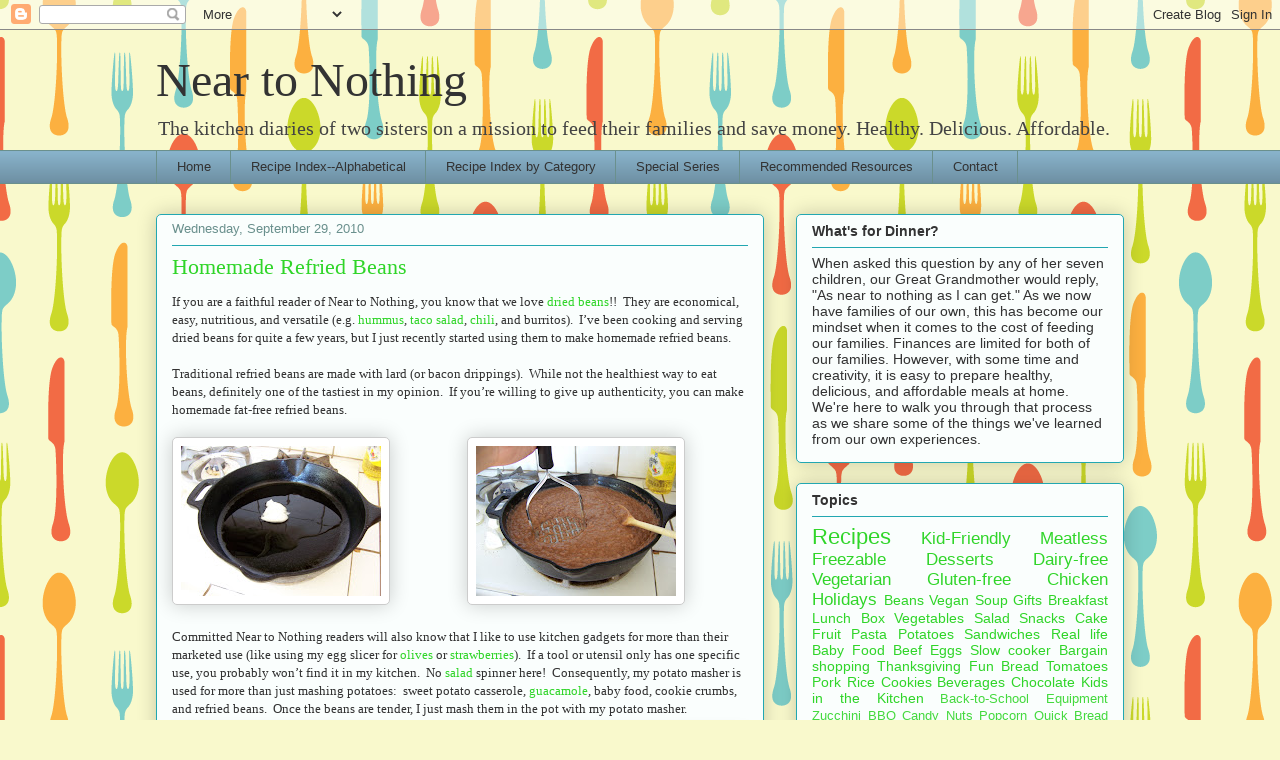

--- FILE ---
content_type: text/html; charset=UTF-8
request_url: https://neartonothing.blogspot.com/2010/09/homemade-refried-beans.html?showComment=1367001399080
body_size: 20071
content:
<!DOCTYPE html>
<html class='v2' dir='ltr' xmlns='http://www.w3.org/1999/xhtml' xmlns:b='http://www.google.com/2005/gml/b' xmlns:data='http://www.google.com/2005/gml/data' xmlns:expr='http://www.google.com/2005/gml/expr'>
<head>
<link href='https://www.blogger.com/static/v1/widgets/4128112664-css_bundle_v2.css' rel='stylesheet' type='text/css'/>
<meta content='IE=EmulateIE7' http-equiv='X-UA-Compatible'/>
<meta content='width=1100' name='viewport'/>
<meta content='text/html; charset=UTF-8' http-equiv='Content-Type'/>
<meta content='blogger' name='generator'/>
<link href='https://neartonothing.blogspot.com/favicon.ico' rel='icon' type='image/x-icon'/>
<link href='http://neartonothing.blogspot.com/2010/09/homemade-refried-beans.html' rel='canonical'/>
<link rel="alternate" type="application/atom+xml" title="Near to Nothing - Atom" href="https://neartonothing.blogspot.com/feeds/posts/default" />
<link rel="alternate" type="application/rss+xml" title="Near to Nothing - RSS" href="https://neartonothing.blogspot.com/feeds/posts/default?alt=rss" />
<link rel="service.post" type="application/atom+xml" title="Near to Nothing - Atom" href="https://www.blogger.com/feeds/141925195674785329/posts/default" />

<link rel="alternate" type="application/atom+xml" title="Near to Nothing - Atom" href="https://neartonothing.blogspot.com/feeds/6083874877275986865/comments/default" />
<!--Can't find substitution for tag [blog.ieCssRetrofitLinks]-->
<link href='https://blogger.googleusercontent.com/img/b/R29vZ2xl/AVvXsEh92DCUEVFHmfMU2oIsd9vLIlU56bxgMPL59It6bowGyEBrIvRw89zxEi3W52C96UVcS-Ke_7Tf_pME-JdipV4RGQG1h2zT_p_kkFVqttEbvpgjRm09kgjEJLv0trc82pp8IfgbcbDV9Rg/s200/100_1669.JPG' rel='image_src'/>
<meta content='http://neartonothing.blogspot.com/2010/09/homemade-refried-beans.html' property='og:url'/>
<meta content='Homemade Refried Beans' property='og:title'/>
<meta content='If you are a faithful reader of Near to Nothing, you know that we love dried beans !!  They are economical, easy, nutritious, and versatile ...' property='og:description'/>
<meta content='https://blogger.googleusercontent.com/img/b/R29vZ2xl/AVvXsEh92DCUEVFHmfMU2oIsd9vLIlU56bxgMPL59It6bowGyEBrIvRw89zxEi3W52C96UVcS-Ke_7Tf_pME-JdipV4RGQG1h2zT_p_kkFVqttEbvpgjRm09kgjEJLv0trc82pp8IfgbcbDV9Rg/w1200-h630-p-k-no-nu/100_1669.JPG' property='og:image'/>
<title>Near to Nothing: Homemade Refried Beans</title>
<style id='page-skin-1' type='text/css'><!--
/*
-----------------------------------------------
Blogger Template Style
Name:     Awesome Inc.
Designer: Tina Chen
URL:      tinachen.org
----------------------------------------------- */
/* Content
----------------------------------------------- */
body {
font: normal normal 13px Georgia, Utopia, 'Palatino Linotype', Palatino, serif;;
color: #333333;
background: #f9f9cc url(//themes.googleusercontent.com/image?id=1aTbV3GXsZ2p_fDD1tgNM8VAiiKcyTegSRO1Kz7SxVgo_eQ2wCfy8WjNRsLlZfuLH37MK) repeat scroll top center /* Credit: linearcurves (http://www.istockphoto.com/googleimages.php?id=5494473&platform=blogger) */;
}
html body .content-outer {
min-width: 0;
max-width: 100%;
width: 100%;
}
a:link {
text-decoration: none;
color: #30d529;
}
a:visited {
text-decoration: none;
color: #1c7d17;
}
a:hover {
text-decoration: underline;
color: #30d529;
}
.body-fauxcolumn-outer .cap-top {
position: absolute;
z-index: 1;
height: 276px;
width: 100%;
background: transparent none repeat-x scroll top left;
_background-image: none;
}
/* Columns
----------------------------------------------- */
.content-inner {
padding: 0;
}
.header-inner .section {
margin: 0 16px;
}
.tabs-inner .section {
margin: 0 16px;
}
.main-inner {
padding-top: 30px;
}
.main-inner .column-center-inner,
.main-inner .column-left-inner,
.main-inner .column-right-inner {
padding: 0 5px;
}
*+html body .main-inner .column-center-inner {
margin-top: -30px;
}
#layout .main-inner .column-center-inner {
margin-top: 0;
}
/* Header
----------------------------------------------- */
.header-outer {
margin: 0 0 0 0;
background: transparent none repeat scroll 0 0;
}
.Header h1 {
font: normal normal 48px Georgia, Utopia, 'Palatino Linotype', Palatino, serif;
color: #333333;
text-shadow: 0 0 -1px #000000;
}
.Header h1 a {
color: #333333;
}
.Header .description {
font: normal normal 20px Georgia, Utopia, 'Palatino Linotype', Palatino, serif;
color: #444444;
}
.header-inner .Header .titlewrapper,
.header-inner .Header .descriptionwrapper {
padding-left: 0;
padding-right: 0;
margin-bottom: 0;
}
.header-inner .Header .titlewrapper {
padding-top: 22px;
}
/* Tabs
----------------------------------------------- */
.tabs-outer {
overflow: hidden;
position: relative;
background: #88b2ca url(//www.blogblog.com/1kt/awesomeinc/tabs_gradient_light.png) repeat scroll 0 0;
}
#layout .tabs-outer {
overflow: visible;
}
.tabs-cap-top, .tabs-cap-bottom {
position: absolute;
width: 100%;
border-top: 1px solid #6a908d;
}
.tabs-cap-bottom {
bottom: 0;
}
.tabs-inner .widget li a {
display: inline-block;
margin: 0;
padding: .6em 1.5em;
font: normal normal 13px Arial, Tahoma, Helvetica, FreeSans, sans-serif;
color: #333333;
border-top: 1px solid #6a908d;
border-bottom: 1px solid #6a908d;
border-left: 1px solid #6a908d;
height: 16px;
line-height: 16px;
}
.tabs-inner .widget li:last-child a {
border-right: 1px solid #6a908d;
}
.tabs-inner .widget li.selected a, .tabs-inner .widget li a:hover {
background: #4b6270 url(//www.blogblog.com/1kt/awesomeinc/tabs_gradient_light.png) repeat-x scroll 0 -100px;
color: #ffffff;
}
/* Headings
----------------------------------------------- */
h2 {
font: normal bold 14px Arial, Tahoma, Helvetica, FreeSans, sans-serif;
color: #333333;
}
/* Widgets
----------------------------------------------- */
.main-inner .section {
margin: 0 27px;
padding: 0;
}
.main-inner .column-left-outer,
.main-inner .column-right-outer {
margin-top: 0;
}
#layout .main-inner .column-left-outer,
#layout .main-inner .column-right-outer {
margin-top: 0;
}
.main-inner .column-left-inner,
.main-inner .column-right-inner {
background: transparent none repeat 0 0;
-moz-box-shadow: 0 0 0 rgba(0, 0, 0, .2);
-webkit-box-shadow: 0 0 0 rgba(0, 0, 0, .2);
-goog-ms-box-shadow: 0 0 0 rgba(0, 0, 0, .2);
box-shadow: 0 0 0 rgba(0, 0, 0, .2);
-moz-border-radius: 5px;
-webkit-border-radius: 5px;
-goog-ms-border-radius: 5px;
border-radius: 5px;
}
#layout .main-inner .column-left-inner,
#layout .main-inner .column-right-inner {
margin-top: 0;
}
.sidebar .widget {
font: normal normal 14px Arial, Tahoma, Helvetica, FreeSans, sans-serif;
color: #333333;
}
.sidebar .widget a:link {
color: #30d529;
}
.sidebar .widget a:visited {
color: #1c7d17;
}
.sidebar .widget a:hover {
color: #30d529;
}
.sidebar .widget h2 {
text-shadow: 0 0 -1px #000000;
}
.main-inner .widget {
background-color: #fafefd;
border: 1px solid #22a7b1;
padding: 0 15px 15px;
margin: 20px -16px;
-moz-box-shadow: 0 0 20px rgba(0, 0, 0, .2);
-webkit-box-shadow: 0 0 20px rgba(0, 0, 0, .2);
-goog-ms-box-shadow: 0 0 20px rgba(0, 0, 0, .2);
box-shadow: 0 0 20px rgba(0, 0, 0, .2);
-moz-border-radius: 5px;
-webkit-border-radius: 5px;
-goog-ms-border-radius: 5px;
border-radius: 5px;
}
.main-inner .widget h2 {
margin: 0 -0;
padding: .6em 0 .5em;
border-bottom: 1px solid transparent;
}
.footer-inner .widget h2 {
padding: 0 0 .4em;
border-bottom: 1px solid transparent;
}
.main-inner .widget h2 + div, .footer-inner .widget h2 + div {
border-top: 1px solid #22a7b1;
padding-top: 8px;
}
.main-inner .widget .widget-content {
margin: 0 -0;
padding: 7px 0 0;
}
.main-inner .widget ul, .main-inner .widget #ArchiveList ul.flat {
margin: -8px -15px 0;
padding: 0;
list-style: none;
}
.main-inner .widget #ArchiveList {
margin: -8px 0 0;
}
.main-inner .widget ul li, .main-inner .widget #ArchiveList ul.flat li {
padding: .5em 15px;
text-indent: 0;
color: #666666;
border-top: 0 solid #22a7b1;
border-bottom: 1px solid transparent;
}
.main-inner .widget #ArchiveList ul li {
padding-top: .25em;
padding-bottom: .25em;
}
.main-inner .widget ul li:first-child, .main-inner .widget #ArchiveList ul.flat li:first-child {
border-top: none;
}
.main-inner .widget ul li:last-child, .main-inner .widget #ArchiveList ul.flat li:last-child {
border-bottom: none;
}
.post-body {
position: relative;
}
.main-inner .widget .post-body ul {
padding: 0 2.5em;
margin: .5em 0;
list-style: disc;
}
.main-inner .widget .post-body ul li {
padding: 0.25em 0;
margin-bottom: .25em;
color: #333333;
border: none;
}
.footer-inner .widget ul {
padding: 0;
list-style: none;
}
.widget .zippy {
color: #666666;
}
/* Posts
----------------------------------------------- */
body .main-inner .Blog {
padding: 0;
margin-bottom: 1em;
background-color: transparent;
border: none;
-moz-box-shadow: 0 0 0 rgba(0, 0, 0, 0);
-webkit-box-shadow: 0 0 0 rgba(0, 0, 0, 0);
-goog-ms-box-shadow: 0 0 0 rgba(0, 0, 0, 0);
box-shadow: 0 0 0 rgba(0, 0, 0, 0);
}
.main-inner .section:last-child .Blog:last-child {
padding: 0;
margin-bottom: 1em;
}
.main-inner .widget h2.date-header {
margin: 0 -15px 1px;
padding: 0 0 0 0;
font: normal normal 13px Arial, Tahoma, Helvetica, FreeSans, sans-serif;
color: #6a908d;
background: transparent none no-repeat scroll top left;
border-top: 0 solid #22a7b1;
border-bottom: 1px solid transparent;
-moz-border-radius-topleft: 0;
-moz-border-radius-topright: 0;
-webkit-border-top-left-radius: 0;
-webkit-border-top-right-radius: 0;
border-top-left-radius: 0;
border-top-right-radius: 0;
position: static;
bottom: 100%;
right: 15px;
text-shadow: 0 0 -1px #000000;
}
.main-inner .widget h2.date-header span {
font: normal normal 13px Arial, Tahoma, Helvetica, FreeSans, sans-serif;
display: block;
padding: .5em 15px;
border-left: 0 solid #22a7b1;
border-right: 0 solid #22a7b1;
}
.date-outer {
position: relative;
margin: 30px 0 20px;
padding: 0 15px;
background-color: #fafefd;
border: 1px solid #22a7b1;
-moz-box-shadow: 0 0 20px rgba(0, 0, 0, .2);
-webkit-box-shadow: 0 0 20px rgba(0, 0, 0, .2);
-goog-ms-box-shadow: 0 0 20px rgba(0, 0, 0, .2);
box-shadow: 0 0 20px rgba(0, 0, 0, .2);
-moz-border-radius: 5px;
-webkit-border-radius: 5px;
-goog-ms-border-radius: 5px;
border-radius: 5px;
}
.date-outer:first-child {
margin-top: 0;
}
.date-outer:last-child {
margin-bottom: 20px;
-moz-border-radius-bottomleft: 5px;
-moz-border-radius-bottomright: 5px;
-webkit-border-bottom-left-radius: 5px;
-webkit-border-bottom-right-radius: 5px;
-goog-ms-border-bottom-left-radius: 5px;
-goog-ms-border-bottom-right-radius: 5px;
border-bottom-left-radius: 5px;
border-bottom-right-radius: 5px;
}
.date-posts {
margin: 0 -0;
padding: 0 0;
clear: both;
}
.post-outer, .inline-ad {
border-top: 1px solid #22a7b1;
margin: 0 -0;
padding: 15px 0;
}
.post-outer {
padding-bottom: 10px;
}
.post-outer:first-child {
padding-top: 0;
border-top: none;
}
.post-outer:last-child, .inline-ad:last-child {
border-bottom: none;
}
.post-body {
position: relative;
}
.post-body img {
padding: 8px;
background: #ffffff;
border: 1px solid #cccccc;
-moz-box-shadow: 0 0 20px rgba(0, 0, 0, .2);
-webkit-box-shadow: 0 0 20px rgba(0, 0, 0, .2);
box-shadow: 0 0 20px rgba(0, 0, 0, .2);
-moz-border-radius: 5px;
-webkit-border-radius: 5px;
border-radius: 5px;
}
h3.post-title, h4 {
font: normal normal 22px Georgia, Utopia, 'Palatino Linotype', Palatino, serif;
color: #30d529;
}
h3.post-title a {
font: normal normal 22px Georgia, Utopia, 'Palatino Linotype', Palatino, serif;
color: #30d529;
}
h3.post-title a:hover {
color: #30d529;
text-decoration: underline;
}
.post-header {
margin: 0 0 1em;
}
.post-body {
line-height: 1.4;
}
.post-outer h2 {
color: #333333;
}
.post-footer {
margin: 1.5em 0 0;
}
#blog-pager {
padding: 15px;
font-size: 120%;
background-color: #fafefd;
border: 1px solid #22a7b1;
-moz-box-shadow: 0 0 20px rgba(0, 0, 0, .2);
-webkit-box-shadow: 0 0 20px rgba(0, 0, 0, .2);
-goog-ms-box-shadow: 0 0 20px rgba(0, 0, 0, .2);
box-shadow: 0 0 20px rgba(0, 0, 0, .2);
-moz-border-radius: 5px;
-webkit-border-radius: 5px;
-goog-ms-border-radius: 5px;
border-radius: 5px;
-moz-border-radius-topleft: 5px;
-moz-border-radius-topright: 5px;
-webkit-border-top-left-radius: 5px;
-webkit-border-top-right-radius: 5px;
-goog-ms-border-top-left-radius: 5px;
-goog-ms-border-top-right-radius: 5px;
border-top-left-radius: 5px;
border-top-right-radius-topright: 5px;
margin-top: 1em;
}
.blog-feeds, .post-feeds {
margin: 1em 0;
text-align: center;
color: #333333;
}
.blog-feeds a, .post-feeds a {
color: #30d529;
}
.blog-feeds a:visited, .post-feeds a:visited {
color: #1c7d17;
}
.blog-feeds a:hover, .post-feeds a:hover {
color: #30d529;
}
.post-outer .comments {
margin-top: 2em;
}
/* Comments
----------------------------------------------- */
.comments .comments-content .icon.blog-author {
background-repeat: no-repeat;
background-image: url([data-uri]);
}
.comments .comments-content .loadmore a {
border-top: 1px solid #6a908d;
border-bottom: 1px solid #6a908d;
}
.comments .continue {
border-top: 2px solid #6a908d;
}
/* Footer
----------------------------------------------- */
.footer-outer {
margin: -20px 0 -1px;
padding: 20px 0 0;
color: #333333;
overflow: hidden;
}
.footer-fauxborder-left {
border-top: 1px solid #22a7b1;
background: #fafefd none repeat scroll 0 0;
-moz-box-shadow: 0 0 20px rgba(0, 0, 0, .2);
-webkit-box-shadow: 0 0 20px rgba(0, 0, 0, .2);
-goog-ms-box-shadow: 0 0 20px rgba(0, 0, 0, .2);
box-shadow: 0 0 20px rgba(0, 0, 0, .2);
margin: 0 -20px;
}
/* Mobile
----------------------------------------------- */
body.mobile {
background-size: auto;
}
.mobile .body-fauxcolumn-outer {
background: transparent none repeat scroll top left;
}
*+html body.mobile .main-inner .column-center-inner {
margin-top: 0;
}
.mobile .main-inner .widget {
padding: 0 0 15px;
}
.mobile .main-inner .widget h2 + div,
.mobile .footer-inner .widget h2 + div {
border-top: none;
padding-top: 0;
}
.mobile .footer-inner .widget h2 {
padding: 0.5em 0;
border-bottom: none;
}
.mobile .main-inner .widget .widget-content {
margin: 0;
padding: 7px 0 0;
}
.mobile .main-inner .widget ul,
.mobile .main-inner .widget #ArchiveList ul.flat {
margin: 0 -15px 0;
}
.mobile .main-inner .widget h2.date-header {
right: 0;
}
.mobile .date-header span {
padding: 0.4em 0;
}
.mobile .date-outer:first-child {
margin-bottom: 0;
border: 1px solid #22a7b1;
-moz-border-radius-topleft: 5px;
-moz-border-radius-topright: 5px;
-webkit-border-top-left-radius: 5px;
-webkit-border-top-right-radius: 5px;
-goog-ms-border-top-left-radius: 5px;
-goog-ms-border-top-right-radius: 5px;
border-top-left-radius: 5px;
border-top-right-radius: 5px;
}
.mobile .date-outer {
border-color: #22a7b1;
border-width: 0 1px 1px;
}
.mobile .date-outer:last-child {
margin-bottom: 0;
}
.mobile .main-inner {
padding: 0;
}
.mobile .header-inner .section {
margin: 0;
}
.mobile .post-outer, .mobile .inline-ad {
padding: 5px 0;
}
.mobile .tabs-inner .section {
margin: 0 10px;
}
.mobile .main-inner .widget h2 {
margin: 0;
padding: 0;
}
.mobile .main-inner .widget h2.date-header span {
padding: 0;
}
.mobile .main-inner .widget .widget-content {
margin: 0;
padding: 7px 0 0;
}
.mobile #blog-pager {
border: 1px solid transparent;
background: #fafefd none repeat scroll 0 0;
}
.mobile .main-inner .column-left-inner,
.mobile .main-inner .column-right-inner {
background: transparent none repeat 0 0;
-moz-box-shadow: none;
-webkit-box-shadow: none;
-goog-ms-box-shadow: none;
box-shadow: none;
}
.mobile .date-posts {
margin: 0;
padding: 0;
}
.mobile .footer-fauxborder-left {
margin: 0;
border-top: inherit;
}
.mobile .main-inner .section:last-child .Blog:last-child {
margin-bottom: 0;
}
.mobile-index-contents {
color: #333333;
}
.mobile .mobile-link-button {
background: #30d529 url(//www.blogblog.com/1kt/awesomeinc/tabs_gradient_light.png) repeat scroll 0 0;
}
.mobile-link-button a:link, .mobile-link-button a:visited {
color: #ffffff;
}
.mobile .tabs-inner .PageList .widget-content {
background: transparent;
border-top: 1px solid;
border-color: #6a908d;
color: #333333;
}
.mobile .tabs-inner .PageList .widget-content .pagelist-arrow {
border-left: 1px solid #6a908d;
}

--></style>
<style id='template-skin-1' type='text/css'><!--
body {
min-width: 1000px;
}
.content-outer, .content-fauxcolumn-outer, .region-inner {
min-width: 1000px;
max-width: 1000px;
_width: 1000px;
}
.main-inner .columns {
padding-left: 0px;
padding-right: 360px;
}
.main-inner .fauxcolumn-center-outer {
left: 0px;
right: 360px;
/* IE6 does not respect left and right together */
_width: expression(this.parentNode.offsetWidth -
parseInt("0px") -
parseInt("360px") + 'px');
}
.main-inner .fauxcolumn-left-outer {
width: 0px;
}
.main-inner .fauxcolumn-right-outer {
width: 360px;
}
.main-inner .column-left-outer {
width: 0px;
right: 100%;
margin-left: -0px;
}
.main-inner .column-right-outer {
width: 360px;
margin-right: -360px;
}
#layout {
min-width: 0;
}
#layout .content-outer {
min-width: 0;
width: 800px;
}
#layout .region-inner {
min-width: 0;
width: auto;
}
--></style>
<link href='https://www.blogger.com/dyn-css/authorization.css?targetBlogID=141925195674785329&amp;zx=fbf857fa-3e29-4ccb-8c44-2f6f37db8a7d' media='none' onload='if(media!=&#39;all&#39;)media=&#39;all&#39;' rel='stylesheet'/><noscript><link href='https://www.blogger.com/dyn-css/authorization.css?targetBlogID=141925195674785329&amp;zx=fbf857fa-3e29-4ccb-8c44-2f6f37db8a7d' rel='stylesheet'/></noscript>
<meta name='google-adsense-platform-account' content='ca-host-pub-1556223355139109'/>
<meta name='google-adsense-platform-domain' content='blogspot.com'/>

<!-- data-ad-client=ca-pub-7991337508576638 -->

</head>
<body class='loading variant-renewable'>
<div class='navbar section' id='navbar'><div class='widget Navbar' data-version='1' id='Navbar1'><script type="text/javascript">
    function setAttributeOnload(object, attribute, val) {
      if(window.addEventListener) {
        window.addEventListener('load',
          function(){ object[attribute] = val; }, false);
      } else {
        window.attachEvent('onload', function(){ object[attribute] = val; });
      }
    }
  </script>
<div id="navbar-iframe-container"></div>
<script type="text/javascript" src="https://apis.google.com/js/platform.js"></script>
<script type="text/javascript">
      gapi.load("gapi.iframes:gapi.iframes.style.bubble", function() {
        if (gapi.iframes && gapi.iframes.getContext) {
          gapi.iframes.getContext().openChild({
              url: 'https://www.blogger.com/navbar/141925195674785329?po\x3d6083874877275986865\x26origin\x3dhttps://neartonothing.blogspot.com',
              where: document.getElementById("navbar-iframe-container"),
              id: "navbar-iframe"
          });
        }
      });
    </script><script type="text/javascript">
(function() {
var script = document.createElement('script');
script.type = 'text/javascript';
script.src = '//pagead2.googlesyndication.com/pagead/js/google_top_exp.js';
var head = document.getElementsByTagName('head')[0];
if (head) {
head.appendChild(script);
}})();
</script>
</div></div>
<div class='body-fauxcolumns'>
<div class='fauxcolumn-outer body-fauxcolumn-outer'>
<div class='cap-top'>
<div class='cap-left'></div>
<div class='cap-right'></div>
</div>
<div class='fauxborder-left'>
<div class='fauxborder-right'></div>
<div class='fauxcolumn-inner'>
</div>
</div>
<div class='cap-bottom'>
<div class='cap-left'></div>
<div class='cap-right'></div>
</div>
</div>
</div>
<div class='content'>
<div class='content-fauxcolumns'>
<div class='fauxcolumn-outer content-fauxcolumn-outer'>
<div class='cap-top'>
<div class='cap-left'></div>
<div class='cap-right'></div>
</div>
<div class='fauxborder-left'>
<div class='fauxborder-right'></div>
<div class='fauxcolumn-inner'>
</div>
</div>
<div class='cap-bottom'>
<div class='cap-left'></div>
<div class='cap-right'></div>
</div>
</div>
</div>
<div class='content-outer'>
<div class='content-cap-top cap-top'>
<div class='cap-left'></div>
<div class='cap-right'></div>
</div>
<div class='fauxborder-left content-fauxborder-left'>
<div class='fauxborder-right content-fauxborder-right'></div>
<div class='content-inner'>
<header>
<div class='header-outer'>
<div class='header-cap-top cap-top'>
<div class='cap-left'></div>
<div class='cap-right'></div>
</div>
<div class='fauxborder-left header-fauxborder-left'>
<div class='fauxborder-right header-fauxborder-right'></div>
<div class='region-inner header-inner'>
<div class='header section' id='header'><div class='widget Header' data-version='1' id='Header1'>
<div id='header-inner'>
<div class='titlewrapper'>
<h1 class='title'>
<a href='https://neartonothing.blogspot.com/'>
Near to Nothing
</a>
</h1>
</div>
<div class='descriptionwrapper'>
<p class='description'><span>The kitchen diaries of two sisters on a mission to feed their families and save money. Healthy.  Delicious.  Affordable.</span></p>
</div>
</div>
</div></div>
</div>
</div>
<div class='header-cap-bottom cap-bottom'>
<div class='cap-left'></div>
<div class='cap-right'></div>
</div>
</div>
</header>
<div class='tabs-outer'>
<div class='tabs-cap-top cap-top'>
<div class='cap-left'></div>
<div class='cap-right'></div>
</div>
<div class='fauxborder-left tabs-fauxborder-left'>
<div class='fauxborder-right tabs-fauxborder-right'></div>
<div class='region-inner tabs-inner'>
<div class='tabs section' id='crosscol'><div class='widget PageList' data-version='1' id='PageList1'>
<h2>Pages</h2>
<div class='widget-content'>
<ul>
<li>
<a href='https://neartonothing.blogspot.com/'>Home</a>
</li>
<li>
<a href='https://neartonothing.blogspot.com/p/recipe-index.html'>Recipe Index--Alphabetical</a>
</li>
<li>
<a href='https://neartonothing.blogspot.com/p/recipe-index-by-category.html'>Recipe Index by Category</a>
</li>
<li>
<a href='https://neartonothing.blogspot.com/p/special-series.html'>Special Series</a>
</li>
<li>
<a href='https://neartonothing.blogspot.com/p/money-saving-tips.html'>Recommended Resources</a>
</li>
<li>
<a href='https://neartonothing.blogspot.com/p/contact.html'>Contact</a>
</li>
</ul>
<div class='clear'></div>
</div>
</div></div>
<div class='tabs no-items section' id='crosscol-overflow'></div>
</div>
</div>
<div class='tabs-cap-bottom cap-bottom'>
<div class='cap-left'></div>
<div class='cap-right'></div>
</div>
</div>
<div class='main-outer'>
<div class='main-cap-top cap-top'>
<div class='cap-left'></div>
<div class='cap-right'></div>
</div>
<div class='fauxborder-left main-fauxborder-left'>
<div class='fauxborder-right main-fauxborder-right'></div>
<div class='region-inner main-inner'>
<div class='columns fauxcolumns'>
<div class='fauxcolumn-outer fauxcolumn-center-outer'>
<div class='cap-top'>
<div class='cap-left'></div>
<div class='cap-right'></div>
</div>
<div class='fauxborder-left'>
<div class='fauxborder-right'></div>
<div class='fauxcolumn-inner'>
</div>
</div>
<div class='cap-bottom'>
<div class='cap-left'></div>
<div class='cap-right'></div>
</div>
</div>
<div class='fauxcolumn-outer fauxcolumn-left-outer'>
<div class='cap-top'>
<div class='cap-left'></div>
<div class='cap-right'></div>
</div>
<div class='fauxborder-left'>
<div class='fauxborder-right'></div>
<div class='fauxcolumn-inner'>
</div>
</div>
<div class='cap-bottom'>
<div class='cap-left'></div>
<div class='cap-right'></div>
</div>
</div>
<div class='fauxcolumn-outer fauxcolumn-right-outer'>
<div class='cap-top'>
<div class='cap-left'></div>
<div class='cap-right'></div>
</div>
<div class='fauxborder-left'>
<div class='fauxborder-right'></div>
<div class='fauxcolumn-inner'>
</div>
</div>
<div class='cap-bottom'>
<div class='cap-left'></div>
<div class='cap-right'></div>
</div>
</div>
<!-- corrects IE6 width calculation -->
<div class='columns-inner'>
<div class='column-center-outer'>
<div class='column-center-inner'>
<div class='main section' id='main'><div class='widget Blog' data-version='1' id='Blog1'>
<div class='blog-posts hfeed'>

          <div class="date-outer">
        
<h2 class='date-header'><span>Wednesday, September 29, 2010</span></h2>

          <div class="date-posts">
        
<div class='post-outer'>
<div class='post hentry'>
<a name='6083874877275986865'></a>
<h3 class='post-title entry-title'>
<a href='https://neartonothing.blogspot.com/2010/09/homemade-refried-beans.html'>Homemade Refried Beans</a>
</h3>
<div class='post-header'>
<div class='post-header-line-1'></div>
</div>
<div class='post-body entry-content'>
<div class="MsoNormal"><div style="text-align: left;">If you are a faithful reader of Near to Nothing, you know that we love <a href="http://neartonothing.blogspot.com/2010/07/beans-and-rice.html">dried beans</a>!!&nbsp; They are economical, easy, nutritious, and versatile (e.g. <a href="http://neartonothing.blogspot.com/2010/09/hummus.html">hummus</a>, <a href="http://neartonothing.blogspot.com/2010/08/taco-salad.html">taco salad</a>, <a href="http://neartonothing.blogspot.com/2010/08/leftover-spaghetti-sauce-chili.html">chili</a>, and burritos).&nbsp; I&#8217;ve been cooking and serving dried beans for quite a few years, but I just recently started using them to make homemade refried beans.</div></div><div class="MsoNormal"><br />
</div><div class="MsoNormal">Traditional refried beans are made with lard (or bacon drippings).&nbsp; While not the healthiest way to eat beans, definitely one of the tastiest in my opinion.&nbsp; If you&#8217;re willing to give up authenticity, you can make homemade fat-free refried beans.<br />
<br />
</div><div class="separator" style="clear: both; text-align: center;"><a href="https://blogger.googleusercontent.com/img/b/R29vZ2xl/AVvXsEh92DCUEVFHmfMU2oIsd9vLIlU56bxgMPL59It6bowGyEBrIvRw89zxEi3W52C96UVcS-Ke_7Tf_pME-JdipV4RGQG1h2zT_p_kkFVqttEbvpgjRm09kgjEJLv0trc82pp8IfgbcbDV9Rg/s1600/100_1669.JPG" imageanchor="1" style="clear: left; float: left; margin-bottom: 1em; margin-right: 1em;"><img border="0" height="150" src="https://blogger.googleusercontent.com/img/b/R29vZ2xl/AVvXsEh92DCUEVFHmfMU2oIsd9vLIlU56bxgMPL59It6bowGyEBrIvRw89zxEi3W52C96UVcS-Ke_7Tf_pME-JdipV4RGQG1h2zT_p_kkFVqttEbvpgjRm09kgjEJLv0trc82pp8IfgbcbDV9Rg/s200/100_1669.JPG" width="200" /><span class="Apple-style-span" style="color: black;"></span></a><a href="https://blogger.googleusercontent.com/img/b/R29vZ2xl/AVvXsEgNI2oHEU0IWDZwfAw7uT0ZPuH53FEkvLam-lYN5FXdivxBwePR68e86OVGmCr3pThYa1P5f6xXddiOmAx1tgvJcOCV_oozVRmXxWr68F5CMAtlY1lPfYvOIOf3_20gpsype5Bq_xT5lQk/s1600/100_1670.JPG" imageanchor="1" style="margin-left: 1em; margin-right: 1em;"><img border="0" height="150" src="https://blogger.googleusercontent.com/img/b/R29vZ2xl/AVvXsEgNI2oHEU0IWDZwfAw7uT0ZPuH53FEkvLam-lYN5FXdivxBwePR68e86OVGmCr3pThYa1P5f6xXddiOmAx1tgvJcOCV_oozVRmXxWr68F5CMAtlY1lPfYvOIOf3_20gpsype5Bq_xT5lQk/s200/100_1670.JPG" width="200" /></a></div><div class="MsoNormal"><br />
</div><div class="MsoNormal">Committed Near to Nothing readers will also know that I like to use kitchen gadgets for more than their marketed use (like using my egg slicer for <a href="http://neartonothing.blogspot.com/2010/08/taco-salad.html">olives </a>or <a href="http://neartonothing.blogspot.com/2010/09/fruit-and-walnut-salad.html">strawberries</a>).&nbsp; If a tool or utensil only has one specific use, you probably won&#8217;t find it in my kitchen.&nbsp; No <a href="http://neartonothing.blogspot.com/2010/08/taco-salad.html">salad </a>spinner here!&nbsp; Consequently, my potato masher is used for more than just mashing potatoes:&nbsp; sweet potato casserole, <a href="http://neartonothing.blogspot.com/2010/07/price-matching_06.html">guacamole</a>, baby food, cookie crumbs, and refried beans.&nbsp; Once the beans are tender, I just mash them in the pot with my potato masher.<br />
<br />
</div><div class="MsoNormal"><a href="https://blogger.googleusercontent.com/img/b/R29vZ2xl/AVvXsEgnLqEFiNHqpakeW0np0XaWQaHCZ9Ap4qGYebq4hanLAu87xmkp03V3y1BsZuPNlmSYVPHKawBCn0Ux3O9fNkQKAaO3-9fzhXn0Oqw7wmK1w4Nlawdf8Cr1rzSWPKapduH4yvqy1kYGHAc/s1600/100_1667.JPG" imageanchor="1" style="clear: right; float: right; margin-bottom: 1em; margin-left: 1em;"><img border="0" height="150" src="https://blogger.googleusercontent.com/img/b/R29vZ2xl/AVvXsEgnLqEFiNHqpakeW0np0XaWQaHCZ9Ap4qGYebq4hanLAu87xmkp03V3y1BsZuPNlmSYVPHKawBCn0Ux3O9fNkQKAaO3-9fzhXn0Oqw7wmK1w4Nlawdf8Cr1rzSWPKapduH4yvqy1kYGHAc/s200/100_1667.JPG" width="200" /></a><a href="https://blogger.googleusercontent.com/img/b/R29vZ2xl/AVvXsEjPABNltPkyZm9rnzTnBze0UmKGjk36HtpvCimublp19j7ZLdI_c7EzL1-vEf78AAnbCcWymYWXz3xiCSZwuWHulmcYkdSdXm2IV68gL_NKF6sdPXN40HyW2Mv-AdVUTHR4tGXYTbeSgXQ/s1600/100_1664.JPG" imageanchor="1" style="clear: left; float: left; margin-bottom: 1em; margin-right: 1em;"><img border="0" height="150" src="https://blogger.googleusercontent.com/img/b/R29vZ2xl/AVvXsEjPABNltPkyZm9rnzTnBze0UmKGjk36HtpvCimublp19j7ZLdI_c7EzL1-vEf78AAnbCcWymYWXz3xiCSZwuWHulmcYkdSdXm2IV68gL_NKF6sdPXN40HyW2Mv-AdVUTHR4tGXYTbeSgXQ/s200/100_1664.JPG" width="200" /></a><br />
<br />
<br />
<br />
<br />
<br />
<br />
<br />
<u><br />
</u><br />
<u><br />
</u><br />
<u>Traditional Refried Beans</u></div><div class="MsoNormal">1 lb. dry pinto beans (about 2&#189; c.)</div><div class="MsoNormal">6 c. water</div><div class="MsoNormal">&#188; c. lard or bacon drippings (do not substitute vegetable shortening)</div><div class="MsoNormal">2 tsp. salt</div><div class="MsoNormal">2 cloves garlic, minced</div><div class="MsoNormal">&#189; Tbsp. cumin</div><div class="MsoNormal">Sprinkle of cayenne pepper (optional)</div><div class="MsoNormal"><br />
</div><div class="MsoNormal">Put beans and water in crock pot.&nbsp; Cook on high until beans are very tender, about 5-6 hours, adding water as needed to keep beans covered.&nbsp; In a large <a href="http://neartonothing.blogspot.com/2010/09/iron-skillet.html">skillet</a>, melt lard over medium heat.&nbsp; Add beans, cooking liquid, salt, garlic, cumin, and cayenne.&nbsp; Mash beans with back of spoon or potato masher.&nbsp; Cook, uncovered, about 10 minutes, stirring often, until desired consistency.&nbsp;&nbsp;Can be frozen in an air-tight container. &nbsp;Yield:&nbsp; about 6 cups (about 54 oz.).&nbsp; Total cost:&nbsp; less than $1!!!</div><div class="MsoNormal"><br />
</div><div class="MsoNormal"><u>Fat-free Refried Beans</u></div><div class="MsoNormal"><a href="https://blogger.googleusercontent.com/img/b/R29vZ2xl/AVvXsEjRKYSLcZyWDrpDEel8uOpaPYuAxboQHB3FyDj_3WaSU9g6puXrkqfiXK4jQwJ2bY5Waxo9mcDdFKx8g0oaO7DmZ3FvD0UYyzgW94c6Ao05lRTzucjgTyd6PMhc9bYhWHg-3iREHK8izUU/s1600/100_1659.JPG" imageanchor="1" style="clear: right; float: right; margin-bottom: 1em; margin-left: 1em;"><img border="0" height="240" src="https://blogger.googleusercontent.com/img/b/R29vZ2xl/AVvXsEjRKYSLcZyWDrpDEel8uOpaPYuAxboQHB3FyDj_3WaSU9g6puXrkqfiXK4jQwJ2bY5Waxo9mcDdFKx8g0oaO7DmZ3FvD0UYyzgW94c6Ao05lRTzucjgTyd6PMhc9bYhWHg-3iREHK8izUU/s320/100_1659.JPG" width="320" /></a>2 lb. dry pinto beans (about 5 c.)</div><div class="MsoNormal">&#189;-&#190; large onion, roughly chopped</div><div class="MsoNormal">8 cloves garlic, peeled and crushed</div><div class="MsoNormal">3 Tbsp. cumin</div><div class="MsoNormal">&#189; Tbsp. dried oregano</div><div class="MsoNormal">Sprinkle of cayenne pepper</div><div class="MsoNormal">12 c. water</div><div class="MsoNormal">4 tsp. salt</div><div class="MsoNormal"><br />
</div><div class="MsoNormal">In large crock pot, place all ingredients <i>except</i> salt.&nbsp; Cook on high 5-6 hours, until beans are very tender, adding water as needed to keep beans covered.&nbsp; Ladle out 4 c. cooking liquid; reserve.&nbsp; Stir in salt.&nbsp; Mash beans with back of spoon or potato masher.&nbsp; Add reserved liquid as needed for proper consistency.&nbsp;&nbsp;Can be frozen in an air-tight container. &nbsp;Yield:&nbsp; about 12 cups. (about 110 oz.).&nbsp; Total cost:&nbsp; about $1.50!!!</div><div class="MsoNormal"><br />
</div><div class="MsoNormal"><a href="https://blogger.googleusercontent.com/img/b/R29vZ2xl/AVvXsEioLaYWnEf0mA4NM7a68KjJvXGaT-fxCkehyphenhyphenqR4k2KDaUEsAJoKdMMkweq2Nh_79zd75ni6x04iTGrCCNVYYltPlFA9W3adAOrhsnSQvDciFj5Ejhe4JnTv734vtdzji8CO-myUmxKACoc/s1600/100_1672.JPG" imageanchor="1" style="clear: left; float: left; margin-bottom: 1em; margin-right: 1em;"><img border="0" height="240" src="https://blogger.googleusercontent.com/img/b/R29vZ2xl/AVvXsEioLaYWnEf0mA4NM7a68KjJvXGaT-fxCkehyphenhyphenqR4k2KDaUEsAJoKdMMkweq2Nh_79zd75ni6x04iTGrCCNVYYltPlFA9W3adAOrhsnSQvDciFj5Ejhe4JnTv734vtdzji8CO-myUmxKACoc/s320/100_1672.JPG" width="320" /></a>Refried beans can be topped with cheese and served as a side dish or used to fill burritos and chimichangas.&nbsp; They are also great for bean dip or seven layer dip.&nbsp; Yum!<o:p></o:p></div>
<div style='clear: both;'></div>
</div>
<div class='post-footer'>
<div id='pfButton'><link href="//cdn.printfriendly.com/printfriendly.css" rel="stylesheet" type="text/css"><script src="//cdn.printfriendly.com/printfriendly.js" type="text/javascript"></script><a href='http://www.printfriendly.com' id='printfriendly' onclick='window.print(); return false;' title='Print an optimized version of this blog post'><img alt="Print" src="https://lh3.googleusercontent.com/blogger_img_proxy/AEn0k_twjCUocWGQq9NGjmYbG4I02NgVnaaX15HpxWXy5kwxuYo0aUeZNGo1pcWR6t7C8xtSz2uwni0iMztADgCrsTz3N_a1ndirxfpbMwK0zYuNRw4=s0-d" style="border:none;"></a></div>
<div class='post-footer-line post-footer-line-1'><span class='post-author vcard'>
Posted by
<span class='fn'>Sumiko</span>
</span>
<span class='post-timestamp'>
at
<a class='timestamp-link' href='https://neartonothing.blogspot.com/2010/09/homemade-refried-beans.html' rel='bookmark' title='permanent link'><abbr class='published' title='2010-09-29T07:00:00-07:00'>7:00&#8239;AM</abbr></a>
</span>
<span class='post-comment-link'>
</span>
<span class='post-icons'>
<span class='item-action'>
<a href='https://www.blogger.com/email-post/141925195674785329/6083874877275986865' title='Email Post'>
<img alt="" class="icon-action" height="13" src="//img1.blogblog.com/img/icon18_email.gif" width="18">
</a>
</span>
<span class='item-control blog-admin pid-1070566617'>
<a href='https://www.blogger.com/post-edit.g?blogID=141925195674785329&postID=6083874877275986865&from=pencil' title='Edit Post'>
<img alt='' class='icon-action' height='18' src='https://resources.blogblog.com/img/icon18_edit_allbkg.gif' width='18'/>
</a>
</span>
</span>
<div class='post-share-buttons'>
<a class='goog-inline-block share-button sb-email' href='https://www.blogger.com/share-post.g?blogID=141925195674785329&postID=6083874877275986865&target=email' target='_blank' title='Email This'><span class='share-button-link-text'>Email This</span></a><a class='goog-inline-block share-button sb-blog' href='https://www.blogger.com/share-post.g?blogID=141925195674785329&postID=6083874877275986865&target=blog' onclick='window.open(this.href, "_blank", "height=270,width=475"); return false;' target='_blank' title='BlogThis!'><span class='share-button-link-text'>BlogThis!</span></a><a class='goog-inline-block share-button sb-twitter' href='https://www.blogger.com/share-post.g?blogID=141925195674785329&postID=6083874877275986865&target=twitter' target='_blank' title='Share to X'><span class='share-button-link-text'>Share to X</span></a><a class='goog-inline-block share-button sb-facebook' href='https://www.blogger.com/share-post.g?blogID=141925195674785329&postID=6083874877275986865&target=facebook' onclick='window.open(this.href, "_blank", "height=430,width=640"); return false;' target='_blank' title='Share to Facebook'><span class='share-button-link-text'>Share to Facebook</span></a><a class='goog-inline-block share-button sb-pinterest' href='https://www.blogger.com/share-post.g?blogID=141925195674785329&postID=6083874877275986865&target=pinterest' target='_blank' title='Share to Pinterest'><span class='share-button-link-text'>Share to Pinterest</span></a>
</div>
<span class='post-backlinks post-comment-link'>
</span>
</div>
<div class='post-footer-line post-footer-line-2'><span class='post-labels'>
Labels:
<a href='https://neartonothing.blogspot.com/search/label/Beans' rel='tag'>Beans</a>,
<a href='https://neartonothing.blogspot.com/search/label/Dairy-free' rel='tag'>Dairy-free</a>,
<a href='https://neartonothing.blogspot.com/search/label/Freezable' rel='tag'>Freezable</a>,
<a href='https://neartonothing.blogspot.com/search/label/Gluten-free' rel='tag'>Gluten-free</a>,
<a href='https://neartonothing.blogspot.com/search/label/Recipes' rel='tag'>Recipes</a>,
<a href='https://neartonothing.blogspot.com/search/label/Vegan' rel='tag'>Vegan</a>
</span>
</div>
<div class='post-footer-line post-footer-line-3'></div>
</div>
</div>
<div class='comments' id='comments'>
<a name='comments'></a>
<h4>18 comments:</h4>
<div id='Blog1_comments-block-wrapper'>
<dl class='' id='comments-block'>
<dt class='comment-author blogger-comment-icon' id='c259510012552442537'>
<a name='c259510012552442537'></a>
<a href='https://www.blogger.com/profile/06612307688993817111' rel='nofollow'>Kristin</a>
said...
</dt>
<dd class='comment-body' id='Blog1_cmt-259510012552442537'>
<p>
can you freeze refried beans?
</p>
</dd>
<dd class='comment-footer'>
<span class='comment-timestamp'>
<a href='https://neartonothing.blogspot.com/2010/09/homemade-refried-beans.html?showComment=1285776851977#c259510012552442537' title='comment permalink'>
September 29, 2010 at 9:14&#8239;AM
</a>
<span class='item-control blog-admin pid-550549188'>
<a class='comment-delete' href='https://www.blogger.com/comment/delete/141925195674785329/259510012552442537' title='Delete Comment'>
<img src='https://resources.blogblog.com/img/icon_delete13.gif'/>
</a>
</span>
</span>
</dd>
<dt class='comment-author blog-author blogger-comment-icon' id='c6806859013039024217'>
<a name='c6806859013039024217'></a>
<a href='https://www.blogger.com/profile/09592651891242831465' rel='nofollow'>Sumiko</a>
said...
</dt>
<dd class='comment-body' id='Blog1_cmt-6806859013039024217'>
<p>
Hi, Kristin!<br /><br />Yes!!!  You can freeze refried beans!!  The fat-free recipe makes about 12 cups.  We eat some the day I make them and freeze 3 containers for future meals.  Give all the kids hugs for us!
</p>
</dd>
<dd class='comment-footer'>
<span class='comment-timestamp'>
<a href='https://neartonothing.blogspot.com/2010/09/homemade-refried-beans.html?showComment=1285778260835#c6806859013039024217' title='comment permalink'>
September 29, 2010 at 9:37&#8239;AM
</a>
<span class='item-control blog-admin pid-1070566617'>
<a class='comment-delete' href='https://www.blogger.com/comment/delete/141925195674785329/6806859013039024217' title='Delete Comment'>
<img src='https://resources.blogblog.com/img/icon_delete13.gif'/>
</a>
</span>
</span>
</dd>
<dt class='comment-author anon-comment-icon' id='c1527081007007846981'>
<a name='c1527081007007846981'></a>
Anonymous
said...
</dt>
<dd class='comment-body' id='Blog1_cmt-1527081007007846981'>
<p>
You guys are superstars. Thanks for sharing all your wisdom!
</p>
</dd>
<dd class='comment-footer'>
<span class='comment-timestamp'>
<a href='https://neartonothing.blogspot.com/2010/09/homemade-refried-beans.html?showComment=1285791777333#c1527081007007846981' title='comment permalink'>
September 29, 2010 at 1:22&#8239;PM
</a>
<span class='item-control blog-admin pid-1952009223'>
<a class='comment-delete' href='https://www.blogger.com/comment/delete/141925195674785329/1527081007007846981' title='Delete Comment'>
<img src='https://resources.blogblog.com/img/icon_delete13.gif'/>
</a>
</span>
</span>
</dd>
<dt class='comment-author anon-comment-icon' id='c7115703141962568211'>
<a name='c7115703141962568211'></a>
Anonymous
said...
</dt>
<dd class='comment-body' id='Blog1_cmt-7115703141962568211'>
<p>
So yummy!  Thank you for sharing this recipe and the burritos idea.  They are so handy to have in the freezer.  My husband keeps a bag of them at work for quick lunches.
</p>
</dd>
<dd class='comment-footer'>
<span class='comment-timestamp'>
<a href='https://neartonothing.blogspot.com/2010/09/homemade-refried-beans.html?showComment=1304696285556#c7115703141962568211' title='comment permalink'>
May 6, 2011 at 8:38&#8239;AM
</a>
<span class='item-control blog-admin pid-901304282'>
<a class='comment-delete' href='https://www.blogger.com/comment/delete/141925195674785329/7115703141962568211' title='Delete Comment'>
<img src='https://resources.blogblog.com/img/icon_delete13.gif'/>
</a>
</span>
</span>
</dd>
<dt class='comment-author anon-comment-icon' id='c4343895237255432733'>
<a name='c4343895237255432733'></a>
Skye
said...
</dt>
<dd class='comment-body' id='Blog1_cmt-4343895237255432733'>
<p>
The fat-free refried beans were so yummy! My husband, who is super picky loved them! So did my 3 year-old! Thanks so much. Bonus now I have a bunch in my freezer and they will not go to waste! Thanks again!
</p>
</dd>
<dd class='comment-footer'>
<span class='comment-timestamp'>
<a href='https://neartonothing.blogspot.com/2010/09/homemade-refried-beans.html?showComment=1327947268395#c4343895237255432733' title='comment permalink'>
January 30, 2012 at 10:14&#8239;AM
</a>
<span class='item-control blog-admin pid-901304282'>
<a class='comment-delete' href='https://www.blogger.com/comment/delete/141925195674785329/4343895237255432733' title='Delete Comment'>
<img src='https://resources.blogblog.com/img/icon_delete13.gif'/>
</a>
</span>
</span>
</dd>
<dt class='comment-author blogger-comment-icon' id='c8045300332422615706'>
<a name='c8045300332422615706'></a>
<a href='https://www.blogger.com/profile/04833926874743176084' rel='nofollow'>Laina&#39;s Corner</a>
said...
</dt>
<dd class='comment-body' id='Blog1_cmt-8045300332422615706'>
<p>
I am not a bean lover but am having a huge family dinner in a few weeks, taco salad. I will use your crock pot recipe and see how it goes. Sounds like something I can easily do. Thanks!
</p>
</dd>
<dd class='comment-footer'>
<span class='comment-timestamp'>
<a href='https://neartonothing.blogspot.com/2010/09/homemade-refried-beans.html?showComment=1329713601232#c8045300332422615706' title='comment permalink'>
February 19, 2012 at 8:53&#8239;PM
</a>
<span class='item-control blog-admin pid-231599189'>
<a class='comment-delete' href='https://www.blogger.com/comment/delete/141925195674785329/8045300332422615706' title='Delete Comment'>
<img src='https://resources.blogblog.com/img/icon_delete13.gif'/>
</a>
</span>
</span>
</dd>
<dt class='comment-author blogger-comment-icon' id='c5639910272732576604'>
<a name='c5639910272732576604'></a>
<a href='https://www.blogger.com/profile/01540022135920964123' rel='nofollow'>Rachel Biesinger</a>
said...
</dt>
<dd class='comment-body' id='Blog1_cmt-5639910272732576604'>
<p>
This recipe looks so great.  I can&#39;t wait to give it a try.  I do have one question though, Is it not necessary to soak your beans over night and discard the water and then proceed?  (I really hope not because the easier the better!) I just ask because I&#39;m wondering what you know about the debate about it being healthier to soak your beans or being healthier not to soak your beans-I&#39;ve read things on both sides of the debate and don&#39;t know what to think.  I&#39;d love your insight because you seem like a person who would know!
</p>
</dd>
<dd class='comment-footer'>
<span class='comment-timestamp'>
<a href='https://neartonothing.blogspot.com/2010/09/homemade-refried-beans.html?showComment=1331144494629#c5639910272732576604' title='comment permalink'>
March 7, 2012 at 10:21&#8239;AM
</a>
<span class='item-control blog-admin pid-2033604172'>
<a class='comment-delete' href='https://www.blogger.com/comment/delete/141925195674785329/5639910272732576604' title='Delete Comment'>
<img src='https://resources.blogblog.com/img/icon_delete13.gif'/>
</a>
</span>
</span>
</dd>
<dt class='comment-author blog-author blogger-comment-icon' id='c5790095313909240185'>
<a name='c5790095313909240185'></a>
<a href='https://www.blogger.com/profile/09592651891242831465' rel='nofollow'>Sumiko</a>
said...
</dt>
<dd class='comment-body' id='Blog1_cmt-5790095313909240185'>
<p>
Ah, the great bean-soaking debate!  I personally don&#39;t have an opinion on the matter--I do it both ways.  As you&#39;ve said, there are experts and strong opinions on both sides of the matter.  I&#39;m more of a pragmatist---if I have time, I soak; if not, I don&#39;t.  If you want to soak your beans before making refried beans, just keep in mind that it will cut down the cooking time.  As far as discarding the soaking water, I usually don&#39;t because I&#39;m lazy.  =-)  If I&#39;m making a bean soup that I want to thicken up, I want the starch in the soaking liquid anyway.  Sorry I can&#39;t give you more of a definite answer.
</p>
</dd>
<dd class='comment-footer'>
<span class='comment-timestamp'>
<a href='https://neartonothing.blogspot.com/2010/09/homemade-refried-beans.html?showComment=1331182880565#c5790095313909240185' title='comment permalink'>
March 7, 2012 at 9:01&#8239;PM
</a>
<span class='item-control blog-admin pid-1070566617'>
<a class='comment-delete' href='https://www.blogger.com/comment/delete/141925195674785329/5790095313909240185' title='Delete Comment'>
<img src='https://resources.blogblog.com/img/icon_delete13.gif'/>
</a>
</span>
</span>
</dd>
<dt class='comment-author blogger-comment-icon' id='c4832753138038104664'>
<a name='c4832753138038104664'></a>
<a href='https://www.blogger.com/profile/01496462170655849530' rel='nofollow'>uniquelynat</a>
said...
</dt>
<dd class='comment-body' id='Blog1_cmt-4832753138038104664'>
<p>
this looks like a super yummy recipe! i can&#39;t wait to try it!!<br />question: could you just keep these whole and not mash then into refried?? and use them in burritos or whatever? my husband prefers whole beans, so just wondering.<br />THanks!!
</p>
</dd>
<dd class='comment-footer'>
<span class='comment-timestamp'>
<a href='https://neartonothing.blogspot.com/2010/09/homemade-refried-beans.html?showComment=1331774023886#c4832753138038104664' title='comment permalink'>
March 14, 2012 at 6:13&#8239;PM
</a>
<span class='item-control blog-admin pid-691428592'>
<a class='comment-delete' href='https://www.blogger.com/comment/delete/141925195674785329/4832753138038104664' title='Delete Comment'>
<img src='https://resources.blogblog.com/img/icon_delete13.gif'/>
</a>
</span>
</span>
</dd>
<dt class='comment-author blog-author blogger-comment-icon' id='c5389987634674868202'>
<a name='c5389987634674868202'></a>
<a href='https://www.blogger.com/profile/09592651891242831465' rel='nofollow'>Sumiko</a>
said...
</dt>
<dd class='comment-body' id='Blog1_cmt-5389987634674868202'>
<p>
You could definitely keep them whole!  Keep in mind that most of the seasonings will be in the juice though.
</p>
</dd>
<dd class='comment-footer'>
<span class='comment-timestamp'>
<a href='https://neartonothing.blogspot.com/2010/09/homemade-refried-beans.html?showComment=1331785391297#c5389987634674868202' title='comment permalink'>
March 14, 2012 at 9:23&#8239;PM
</a>
<span class='item-control blog-admin pid-1070566617'>
<a class='comment-delete' href='https://www.blogger.com/comment/delete/141925195674785329/5389987634674868202' title='Delete Comment'>
<img src='https://resources.blogblog.com/img/icon_delete13.gif'/>
</a>
</span>
</span>
</dd>
<dt class='comment-author blogger-comment-icon' id='c3303832986686347532'>
<a name='c3303832986686347532'></a>
<a href='https://www.blogger.com/profile/16515406010418400539' rel='nofollow'>Dawn</a>
said...
</dt>
<dd class='comment-body' id='Blog1_cmt-3303832986686347532'>
<p>
ahem, the salad spinner does have multiple uses. you know those nasty pumpkins guts that for ever seem to stick to the seeds you want to roast? yep, drop them in your salad spinner and give it a  few go rounds. all the guts spin off and the seeds come out drier and ready for roasting
</p>
</dd>
<dd class='comment-footer'>
<span class='comment-timestamp'>
<a href='https://neartonothing.blogspot.com/2010/09/homemade-refried-beans.html?showComment=1331997519476#c3303832986686347532' title='comment permalink'>
March 17, 2012 at 8:18&#8239;AM
</a>
<span class='item-control blog-admin pid-2129209802'>
<a class='comment-delete' href='https://www.blogger.com/comment/delete/141925195674785329/3303832986686347532' title='Delete Comment'>
<img src='https://resources.blogblog.com/img/icon_delete13.gif'/>
</a>
</span>
</span>
</dd>
<dt class='comment-author blogger-comment-icon' id='c6587396601337759357'>
<a name='c6587396601337759357'></a>
<a href='https://www.blogger.com/profile/00046441182345921305' rel='nofollow'>Shelby Bingham</a>
said...
</dt>
<dd class='comment-body' id='Blog1_cmt-6587396601337759357'>
<p>
I just made the fat free refried beans, but I had a bit of a problem.  I soaked the beans over night.  I then cooked them in the crockpot on high for 7 hours and the beans still weren&#39;t as soft as I had hoped.  I mashed with a potato masher, but I ended up blending them in the blender in small batches because it wasn&#39;t getting the beans mushed enough.  Any thoughts or tips to what I might be doing wrong?  Thanks!
</p>
</dd>
<dd class='comment-footer'>
<span class='comment-timestamp'>
<a href='https://neartonothing.blogspot.com/2010/09/homemade-refried-beans.html?showComment=1332029154429#c6587396601337759357' title='comment permalink'>
March 17, 2012 at 5:05&#8239;PM
</a>
<span class='item-control blog-admin pid-1837494900'>
<a class='comment-delete' href='https://www.blogger.com/comment/delete/141925195674785329/6587396601337759357' title='Delete Comment'>
<img src='https://resources.blogblog.com/img/icon_delete13.gif'/>
</a>
</span>
</span>
</dd>
<dt class='comment-author blog-author blogger-comment-icon' id='c7851529269811431803'>
<a name='c7851529269811431803'></a>
<a href='https://www.blogger.com/profile/09592651891242831465' rel='nofollow'>Sumiko</a>
said...
</dt>
<dd class='comment-body' id='Blog1_cmt-7851529269811431803'>
<p>
So sorry the beans didn&#39;t work out for you!!  Do you have an older slow cooker?  In recent years manufacturers have upped the heat on them.  If yours is too old, it just may not get hot enough.  This is great from some recipes like roasts, but not great for beans.  My slow cooker is roughly 8-9 years old.<br /><br />You can certainly cook the beans on the stove.  And I&#39;m sure it could be done in the oven, though I&#39;ve never tried.  I would overnight soak or quick soak then put in a 325 oven until soft.  Perhaps I&#39;ll have to try this next time I make a batch.<br /><br />I hope this helps!!
</p>
</dd>
<dd class='comment-footer'>
<span class='comment-timestamp'>
<a href='https://neartonothing.blogspot.com/2010/09/homemade-refried-beans.html?showComment=1332188146107#c7851529269811431803' title='comment permalink'>
March 19, 2012 at 1:15&#8239;PM
</a>
<span class='item-control blog-admin pid-1070566617'>
<a class='comment-delete' href='https://www.blogger.com/comment/delete/141925195674785329/7851529269811431803' title='Delete Comment'>
<img src='https://resources.blogblog.com/img/icon_delete13.gif'/>
</a>
</span>
</span>
</dd>
<dt class='comment-author blogger-comment-icon' id='c5155954149186821670'>
<a name='c5155954149186821670'></a>
<a href='https://www.blogger.com/profile/01654291076383625264' rel='nofollow'>Jessica and colby</a>
said...
</dt>
<dd class='comment-body' id='Blog1_cmt-5155954149186821670'>
<p>
sometimes if your beans are expired it takes alot longer to get them softer. Even after soaking them. I found that if they are more than a year old they are probably expired. When you soak them add a tablespoon of baking soda to the water.<br />helps alot!
</p>
</dd>
<dd class='comment-footer'>
<span class='comment-timestamp'>
<a href='https://neartonothing.blogspot.com/2010/09/homemade-refried-beans.html?showComment=1333569414539#c5155954149186821670' title='comment permalink'>
April 4, 2012 at 12:56&#8239;PM
</a>
<span class='item-control blog-admin pid-326673521'>
<a class='comment-delete' href='https://www.blogger.com/comment/delete/141925195674785329/5155954149186821670' title='Delete Comment'>
<img src='https://resources.blogblog.com/img/icon_delete13.gif'/>
</a>
</span>
</span>
</dd>
<dt class='comment-author blogger-comment-icon' id='c6917771026997350414'>
<a name='c6917771026997350414'></a>
<a href='https://www.blogger.com/profile/17230255222381619021' rel='nofollow'>elise</a>
said...
</dt>
<dd class='comment-body' id='Blog1_cmt-6917771026997350414'>
<p>
i make beans vvery similar to these all the time and i&#39;ve learned soaking the beans overnight is especially helpful if you have trouble with the after effects of eating beans (gas) ;) if you discard the bubbly water from soaking the beans and rinse them again, you&#39;ll probably notice less trouble the next day. you also need a lot less water to cook them in.
</p>
</dd>
<dd class='comment-footer'>
<span class='comment-timestamp'>
<a href='https://neartonothing.blogspot.com/2010/09/homemade-refried-beans.html?showComment=1337380477123#c6917771026997350414' title='comment permalink'>
May 18, 2012 at 3:34&#8239;PM
</a>
<span class='item-control blog-admin pid-1604533535'>
<a class='comment-delete' href='https://www.blogger.com/comment/delete/141925195674785329/6917771026997350414' title='Delete Comment'>
<img src='https://resources.blogblog.com/img/icon_delete13.gif'/>
</a>
</span>
</span>
</dd>
<dt class='comment-author anon-comment-icon' id='c6428154216846108389'>
<a name='c6428154216846108389'></a>
Anonymous
said...
</dt>
<dd class='comment-body' id='Blog1_cmt-6428154216846108389'>
<p>
Now will you tell us how to make the rice to go along with the beans?  I just can&#39;t get my rice to taste like the rice in a Mexican restaurant.<br /><br />
</p>
</dd>
<dd class='comment-footer'>
<span class='comment-timestamp'>
<a href='https://neartonothing.blogspot.com/2010/09/homemade-refried-beans.html?showComment=1367001399080#c6428154216846108389' title='comment permalink'>
April 26, 2013 at 11:36&#8239;AM
</a>
<span class='item-control blog-admin pid-901304282'>
<a class='comment-delete' href='https://www.blogger.com/comment/delete/141925195674785329/6428154216846108389' title='Delete Comment'>
<img src='https://resources.blogblog.com/img/icon_delete13.gif'/>
</a>
</span>
</span>
</dd>
<dt class='comment-author blog-author blogger-comment-icon' id='c1119052284457759836'>
<a name='c1119052284457759836'></a>
<a href='https://www.blogger.com/profile/02283040701298453576' rel='nofollow'>Kimiko</a>
said...
</dt>
<dd class='comment-body' id='Blog1_cmt-1119052284457759836'>
<p>
We have actually just recently figured out a decent rice recipe and are working on fine tuning it!  Check back for our recipe sometime soon!
</p>
</dd>
<dd class='comment-footer'>
<span class='comment-timestamp'>
<a href='https://neartonothing.blogspot.com/2010/09/homemade-refried-beans.html?showComment=1401861191153#c1119052284457759836' title='comment permalink'>
June 3, 2014 at 10:53&#8239;PM
</a>
<span class='item-control blog-admin pid-991931373'>
<a class='comment-delete' href='https://www.blogger.com/comment/delete/141925195674785329/1119052284457759836' title='Delete Comment'>
<img src='https://resources.blogblog.com/img/icon_delete13.gif'/>
</a>
</span>
</span>
</dd>
<dt class='comment-author blogger-comment-icon' id='c3952348031750812680'>
<a name='c3952348031750812680'></a>
<a href='https://www.blogger.com/profile/14481954013950546909' rel='nofollow'>deehunny</a>
said...
</dt>
<dd class='comment-body' id='Blog1_cmt-3952348031750812680'>
<p>
I LOVE this recipe.  Thank you for posting!  I have made it countless times for my family and always make the fatfree crockpot version.  Thank you!
</p>
</dd>
<dd class='comment-footer'>
<span class='comment-timestamp'>
<a href='https://neartonothing.blogspot.com/2010/09/homemade-refried-beans.html?showComment=1424195273331#c3952348031750812680' title='comment permalink'>
February 17, 2015 at 9:47&#8239;AM
</a>
<span class='item-control blog-admin pid-1436097942'>
<a class='comment-delete' href='https://www.blogger.com/comment/delete/141925195674785329/3952348031750812680' title='Delete Comment'>
<img src='https://resources.blogblog.com/img/icon_delete13.gif'/>
</a>
</span>
</span>
</dd>
</dl>
</div>
<p class='comment-footer'>
<a href='https://www.blogger.com/comment/fullpage/post/141925195674785329/6083874877275986865' onclick=''>Post a Comment</a>
</p>
</div>
</div>
<div class='inline-ad'>
<script type="text/javascript"><!--
google_ad_client="pub-7991337508576638";
google_ad_host="pub-1556223355139109";
google_ad_width=300;
google_ad_height=250;
google_ad_format="300x250_as";
google_ad_type="text_image";
google_ad_host_channel="0001";
google_color_border="F5FCFB";
google_color_bg="F5FCFB";
google_color_link="30D529";
google_color_url="6A908D";
google_color_text="333333";
//--></script>
<script type="text/javascript" src="//pagead2.googlesyndication.com/pagead/show_ads.js">
</script>
</div>

        </div></div>
      
</div>
<div class='blog-pager' id='blog-pager'>
<span id='blog-pager-newer-link'>
<a class='blog-pager-newer-link' href='https://neartonothing.blogspot.com/2010/10/caramelized-onions.html' id='Blog1_blog-pager-newer-link' title='Newer Post'>Newer Post</a>
</span>
<span id='blog-pager-older-link'>
<a class='blog-pager-older-link' href='https://neartonothing.blogspot.com/2010/09/gourmet-mayonnaise-and-delicious.html' id='Blog1_blog-pager-older-link' title='Older Post'>Older Post</a>
</span>
<a class='home-link' href='https://neartonothing.blogspot.com/'>Home</a>
</div>
<div class='clear'></div>
<div class='post-feeds'>
<div class='feed-links'>
Subscribe to:
<a class='feed-link' href='https://neartonothing.blogspot.com/feeds/6083874877275986865/comments/default' target='_blank' type='application/atom+xml'>Post Comments (Atom)</a>
</div>
</div>
</div><div class='widget HTML' data-version='1' id='HTML4'><script>
var linkwithin_site_id = 269905;
</script>
<script src="//www.linkwithin.com/widget.js"></script>
<a href="http://www.linkwithin.com/"><img src="https://lh3.googleusercontent.com/blogger_img_proxy/AEn0k_ssP378vqLBduYQ8vob2IjAOpvweby9rOHMvYa42g7X1ocphnvXZ6yxi_fqpMtAIZD7etHFLE7G2yW3l8tzuuDoW0NHiyjB=s0-d" alt="Related Posts with Thumbnails" style="border: 0"></a></div></div>
</div>
</div>
<div class='column-left-outer'>
<div class='column-left-inner'>
<aside>
</aside>
</div>
</div>
<div class='column-right-outer'>
<div class='column-right-inner'>
<aside>
<div class='sidebar section' id='sidebar-right-1'><div class='widget Text' data-version='1' id='Text1'>
<h2 class='title'>What's for Dinner?</h2>
<div class='widget-content'>
When asked this question by any of her seven children, our Great Grandmother would reply, "As near to nothing as I can get."  As we now have families of our own, this has become our mindset when it comes to the cost of feeding our families.  Finances are limited for both of our families.  However, with some time and creativity, it is easy to prepare healthy, delicious, and affordable meals at home.  We're here to walk you through that process as we share some of the things we've learned from our own experiences.<br />
</div>
<div class='clear'></div>
</div><div class='widget Label' data-version='1' id='Label1'>
<h2>Topics</h2>
<div class='widget-content cloud-label-widget-content'>
<span class='label-size label-size-5'>
<a dir='ltr' href='https://neartonothing.blogspot.com/search/label/Recipes'>Recipes</a>
</span>
<span class='label-size label-size-4'>
<a dir='ltr' href='https://neartonothing.blogspot.com/search/label/Kid-Friendly'>Kid-Friendly</a>
</span>
<span class='label-size label-size-4'>
<a dir='ltr' href='https://neartonothing.blogspot.com/search/label/Meatless'>Meatless</a>
</span>
<span class='label-size label-size-4'>
<a dir='ltr' href='https://neartonothing.blogspot.com/search/label/Freezable'>Freezable</a>
</span>
<span class='label-size label-size-4'>
<a dir='ltr' href='https://neartonothing.blogspot.com/search/label/Desserts'>Desserts</a>
</span>
<span class='label-size label-size-4'>
<a dir='ltr' href='https://neartonothing.blogspot.com/search/label/Dairy-free'>Dairy-free</a>
</span>
<span class='label-size label-size-4'>
<a dir='ltr' href='https://neartonothing.blogspot.com/search/label/Vegetarian'>Vegetarian</a>
</span>
<span class='label-size label-size-4'>
<a dir='ltr' href='https://neartonothing.blogspot.com/search/label/Gluten-free'>Gluten-free</a>
</span>
<span class='label-size label-size-4'>
<a dir='ltr' href='https://neartonothing.blogspot.com/search/label/Chicken'>Chicken</a>
</span>
<span class='label-size label-size-4'>
<a dir='ltr' href='https://neartonothing.blogspot.com/search/label/Holidays'>Holidays</a>
</span>
<span class='label-size label-size-3'>
<a dir='ltr' href='https://neartonothing.blogspot.com/search/label/Beans'>Beans</a>
</span>
<span class='label-size label-size-3'>
<a dir='ltr' href='https://neartonothing.blogspot.com/search/label/Vegan'>Vegan</a>
</span>
<span class='label-size label-size-3'>
<a dir='ltr' href='https://neartonothing.blogspot.com/search/label/Soup'>Soup</a>
</span>
<span class='label-size label-size-3'>
<a dir='ltr' href='https://neartonothing.blogspot.com/search/label/Gifts'>Gifts</a>
</span>
<span class='label-size label-size-3'>
<a dir='ltr' href='https://neartonothing.blogspot.com/search/label/Breakfast'>Breakfast</a>
</span>
<span class='label-size label-size-3'>
<a dir='ltr' href='https://neartonothing.blogspot.com/search/label/Lunch%20Box'>Lunch Box</a>
</span>
<span class='label-size label-size-3'>
<a dir='ltr' href='https://neartonothing.blogspot.com/search/label/Vegetables'>Vegetables</a>
</span>
<span class='label-size label-size-3'>
<a dir='ltr' href='https://neartonothing.blogspot.com/search/label/Salad'>Salad</a>
</span>
<span class='label-size label-size-3'>
<a dir='ltr' href='https://neartonothing.blogspot.com/search/label/Snacks'>Snacks</a>
</span>
<span class='label-size label-size-3'>
<a dir='ltr' href='https://neartonothing.blogspot.com/search/label/Cake'>Cake</a>
</span>
<span class='label-size label-size-3'>
<a dir='ltr' href='https://neartonothing.blogspot.com/search/label/Fruit'>Fruit</a>
</span>
<span class='label-size label-size-3'>
<a dir='ltr' href='https://neartonothing.blogspot.com/search/label/Pasta'>Pasta</a>
</span>
<span class='label-size label-size-3'>
<a dir='ltr' href='https://neartonothing.blogspot.com/search/label/Potatoes'>Potatoes</a>
</span>
<span class='label-size label-size-3'>
<a dir='ltr' href='https://neartonothing.blogspot.com/search/label/Sandwiches'>Sandwiches</a>
</span>
<span class='label-size label-size-3'>
<a dir='ltr' href='https://neartonothing.blogspot.com/search/label/Real%20life'>Real life</a>
</span>
<span class='label-size label-size-3'>
<a dir='ltr' href='https://neartonothing.blogspot.com/search/label/Baby%20Food'>Baby Food</a>
</span>
<span class='label-size label-size-3'>
<a dir='ltr' href='https://neartonothing.blogspot.com/search/label/Beef'>Beef</a>
</span>
<span class='label-size label-size-3'>
<a dir='ltr' href='https://neartonothing.blogspot.com/search/label/Eggs'>Eggs</a>
</span>
<span class='label-size label-size-3'>
<a dir='ltr' href='https://neartonothing.blogspot.com/search/label/Slow%20cooker'>Slow cooker</a>
</span>
<span class='label-size label-size-3'>
<a dir='ltr' href='https://neartonothing.blogspot.com/search/label/Bargain%20shopping'>Bargain shopping</a>
</span>
<span class='label-size label-size-3'>
<a dir='ltr' href='https://neartonothing.blogspot.com/search/label/Thanksgiving'>Thanksgiving</a>
</span>
<span class='label-size label-size-3'>
<a dir='ltr' href='https://neartonothing.blogspot.com/search/label/Fun'>Fun</a>
</span>
<span class='label-size label-size-3'>
<a dir='ltr' href='https://neartonothing.blogspot.com/search/label/Bread'>Bread</a>
</span>
<span class='label-size label-size-3'>
<a dir='ltr' href='https://neartonothing.blogspot.com/search/label/Tomatoes'>Tomatoes</a>
</span>
<span class='label-size label-size-3'>
<a dir='ltr' href='https://neartonothing.blogspot.com/search/label/Pork'>Pork</a>
</span>
<span class='label-size label-size-3'>
<a dir='ltr' href='https://neartonothing.blogspot.com/search/label/Rice'>Rice</a>
</span>
<span class='label-size label-size-3'>
<a dir='ltr' href='https://neartonothing.blogspot.com/search/label/Cookies'>Cookies</a>
</span>
<span class='label-size label-size-3'>
<a dir='ltr' href='https://neartonothing.blogspot.com/search/label/Beverages'>Beverages</a>
</span>
<span class='label-size label-size-3'>
<a dir='ltr' href='https://neartonothing.blogspot.com/search/label/Chocolate'>Chocolate</a>
</span>
<span class='label-size label-size-3'>
<a dir='ltr' href='https://neartonothing.blogspot.com/search/label/Kids%20in%20the%20Kitchen'>Kids in the Kitchen</a>
</span>
<span class='label-size label-size-2'>
<a dir='ltr' href='https://neartonothing.blogspot.com/search/label/Back-to-School'>Back-to-School</a>
</span>
<span class='label-size label-size-2'>
<a dir='ltr' href='https://neartonothing.blogspot.com/search/label/Equipment'>Equipment</a>
</span>
<span class='label-size label-size-2'>
<a dir='ltr' href='https://neartonothing.blogspot.com/search/label/Zucchini'>Zucchini</a>
</span>
<span class='label-size label-size-2'>
<a dir='ltr' href='https://neartonothing.blogspot.com/search/label/BBQ'>BBQ</a>
</span>
<span class='label-size label-size-2'>
<a dir='ltr' href='https://neartonothing.blogspot.com/search/label/Candy'>Candy</a>
</span>
<span class='label-size label-size-2'>
<a dir='ltr' href='https://neartonothing.blogspot.com/search/label/Nuts'>Nuts</a>
</span>
<span class='label-size label-size-2'>
<a dir='ltr' href='https://neartonothing.blogspot.com/search/label/Popcorn'>Popcorn</a>
</span>
<span class='label-size label-size-2'>
<a dir='ltr' href='https://neartonothing.blogspot.com/search/label/Quick%20Bread'>Quick Bread</a>
</span>
<span class='label-size label-size-2'>
<a dir='ltr' href='https://neartonothing.blogspot.com/search/label/Entertaining'>Entertaining</a>
</span>
<span class='label-size label-size-2'>
<a dir='ltr' href='https://neartonothing.blogspot.com/search/label/Kids'>Kids</a>
</span>
<span class='label-size label-size-2'>
<a dir='ltr' href='https://neartonothing.blogspot.com/search/label/Pizza'>Pizza</a>
</span>
<span class='label-size label-size-2'>
<a dir='ltr' href='https://neartonothing.blogspot.com/search/label/Commentary'>Commentary</a>
</span>
<span class='label-size label-size-2'>
<a dir='ltr' href='https://neartonothing.blogspot.com/search/label/Ham'>Ham</a>
</span>
<span class='label-size label-size-2'>
<a dir='ltr' href='https://neartonothing.blogspot.com/search/label/Meal%20Plan'>Meal Plan</a>
</span>
<span class='label-size label-size-2'>
<a dir='ltr' href='https://neartonothing.blogspot.com/search/label/Organization'>Organization</a>
</span>
<span class='label-size label-size-2'>
<a dir='ltr' href='https://neartonothing.blogspot.com/search/label/Shopping'>Shopping</a>
</span>
<span class='label-size label-size-2'>
<a dir='ltr' href='https://neartonothing.blogspot.com/search/label/Bacon'>Bacon</a>
</span>
<span class='label-size label-size-2'>
<a dir='ltr' href='https://neartonothing.blogspot.com/search/label/Couponing'>Couponing</a>
</span>
<span class='label-size label-size-2'>
<a dir='ltr' href='https://neartonothing.blogspot.com/search/label/Giveaways'>Giveaways</a>
</span>
<span class='label-size label-size-2'>
<a dir='ltr' href='https://neartonothing.blogspot.com/search/label/Home%20Management'>Home Management</a>
</span>
<span class='label-size label-size-2'>
<a dir='ltr' href='https://neartonothing.blogspot.com/search/label/THM%20S'>THM S</a>
</span>
<span class='label-size label-size-2'>
<a dir='ltr' href='https://neartonothing.blogspot.com/search/label/Turkey'>Turkey</a>
</span>
<span class='label-size label-size-1'>
<a dir='ltr' href='https://neartonothing.blogspot.com/search/label/Bananas'>Bananas</a>
</span>
<span class='label-size label-size-1'>
<a dir='ltr' href='https://neartonothing.blogspot.com/search/label/Chores'>Chores</a>
</span>
<span class='label-size label-size-1'>
<a dir='ltr' href='https://neartonothing.blogspot.com/search/label/Fish'>Fish</a>
</span>
<span class='label-size label-size-1'>
<a dir='ltr' href='https://neartonothing.blogspot.com/search/label/Make-Ahead'>Make-Ahead</a>
</span>
<span class='label-size label-size-1'>
<a dir='ltr' href='https://neartonothing.blogspot.com/search/label/Purge2017'>Purge2017</a>
</span>
<span class='label-size label-size-1'>
<a dir='ltr' href='https://neartonothing.blogspot.com/search/label/Seafood'>Seafood</a>
</span>
<div class='clear'></div>
</div>
</div><div class='widget AdSense' data-version='1' id='AdSense1'>
<div class='widget-content'>
<script type="text/javascript"><!--
google_ad_client="pub-7991337508576638";
google_ad_host="pub-1556223355139109";
google_ad_width=250;
google_ad_height=250;
google_ad_format="250x250_as";
google_ad_type="text_image";
google_ad_host_channel="0001";
google_color_border="F5FCFB";
google_color_bg="F5FCFB";
google_color_link="30D529";
google_color_url="6A908D";
google_color_text="333333";
//--></script>
<script type="text/javascript" src="//pagead2.googlesyndication.com/pagead/show_ads.js">
</script>
<div class='clear'></div>
</div>
</div><div class='widget Profile' data-version='1' id='Profile1'>
<h2>About the Authors</h2>
<div class='widget-content'>
<ul>
<li><a class='profile-name-link g-profile' href='https://www.blogger.com/profile/02283040701298453576' style='background-image: url(//www.blogger.com/img/logo-16.png);'>Kimiko</a></li>
<li><a class='profile-name-link g-profile' href='https://www.blogger.com/profile/09592651891242831465' style='background-image: url(//www.blogger.com/img/logo-16.png);'>Sumiko</a></li>
</ul>
<div class='clear'></div>
</div>
</div><div class='widget BlogArchive' data-version='1' id='BlogArchive1'>
<h2>Blog Archive</h2>
<div class='widget-content'>
<div id='ArchiveList'>
<div id='BlogArchive1_ArchiveList'>
<ul class='hierarchy'>
<li class='archivedate collapsed'>
<a class='toggle' href='javascript:void(0)'>
<span class='zippy'>

        &#9658;&#160;
      
</span>
</a>
<a class='post-count-link' href='https://neartonothing.blogspot.com/2018/'>
2018
</a>
<span class='post-count' dir='ltr'>(8)</span>
<ul class='hierarchy'>
<li class='archivedate collapsed'>
<a class='toggle' href='javascript:void(0)'>
<span class='zippy'>

        &#9658;&#160;
      
</span>
</a>
<a class='post-count-link' href='https://neartonothing.blogspot.com/2018/07/'>
July
</a>
<span class='post-count' dir='ltr'>(3)</span>
</li>
</ul>
<ul class='hierarchy'>
<li class='archivedate collapsed'>
<a class='toggle' href='javascript:void(0)'>
<span class='zippy'>

        &#9658;&#160;
      
</span>
</a>
<a class='post-count-link' href='https://neartonothing.blogspot.com/2018/06/'>
June
</a>
<span class='post-count' dir='ltr'>(3)</span>
</li>
</ul>
<ul class='hierarchy'>
<li class='archivedate collapsed'>
<a class='toggle' href='javascript:void(0)'>
<span class='zippy'>

        &#9658;&#160;
      
</span>
</a>
<a class='post-count-link' href='https://neartonothing.blogspot.com/2018/04/'>
April
</a>
<span class='post-count' dir='ltr'>(1)</span>
</li>
</ul>
<ul class='hierarchy'>
<li class='archivedate collapsed'>
<a class='toggle' href='javascript:void(0)'>
<span class='zippy'>

        &#9658;&#160;
      
</span>
</a>
<a class='post-count-link' href='https://neartonothing.blogspot.com/2018/03/'>
March
</a>
<span class='post-count' dir='ltr'>(1)</span>
</li>
</ul>
</li>
</ul>
<ul class='hierarchy'>
<li class='archivedate collapsed'>
<a class='toggle' href='javascript:void(0)'>
<span class='zippy'>

        &#9658;&#160;
      
</span>
</a>
<a class='post-count-link' href='https://neartonothing.blogspot.com/2017/'>
2017
</a>
<span class='post-count' dir='ltr'>(7)</span>
<ul class='hierarchy'>
<li class='archivedate collapsed'>
<a class='toggle' href='javascript:void(0)'>
<span class='zippy'>

        &#9658;&#160;
      
</span>
</a>
<a class='post-count-link' href='https://neartonothing.blogspot.com/2017/06/'>
June
</a>
<span class='post-count' dir='ltr'>(2)</span>
</li>
</ul>
<ul class='hierarchy'>
<li class='archivedate collapsed'>
<a class='toggle' href='javascript:void(0)'>
<span class='zippy'>

        &#9658;&#160;
      
</span>
</a>
<a class='post-count-link' href='https://neartonothing.blogspot.com/2017/01/'>
January
</a>
<span class='post-count' dir='ltr'>(5)</span>
</li>
</ul>
</li>
</ul>
<ul class='hierarchy'>
<li class='archivedate collapsed'>
<a class='toggle' href='javascript:void(0)'>
<span class='zippy'>

        &#9658;&#160;
      
</span>
</a>
<a class='post-count-link' href='https://neartonothing.blogspot.com/2016/'>
2016
</a>
<span class='post-count' dir='ltr'>(3)</span>
<ul class='hierarchy'>
<li class='archivedate collapsed'>
<a class='toggle' href='javascript:void(0)'>
<span class='zippy'>

        &#9658;&#160;
      
</span>
</a>
<a class='post-count-link' href='https://neartonothing.blogspot.com/2016/10/'>
October
</a>
<span class='post-count' dir='ltr'>(1)</span>
</li>
</ul>
<ul class='hierarchy'>
<li class='archivedate collapsed'>
<a class='toggle' href='javascript:void(0)'>
<span class='zippy'>

        &#9658;&#160;
      
</span>
</a>
<a class='post-count-link' href='https://neartonothing.blogspot.com/2016/09/'>
September
</a>
<span class='post-count' dir='ltr'>(1)</span>
</li>
</ul>
<ul class='hierarchy'>
<li class='archivedate collapsed'>
<a class='toggle' href='javascript:void(0)'>
<span class='zippy'>

        &#9658;&#160;
      
</span>
</a>
<a class='post-count-link' href='https://neartonothing.blogspot.com/2016/07/'>
July
</a>
<span class='post-count' dir='ltr'>(1)</span>
</li>
</ul>
</li>
</ul>
<ul class='hierarchy'>
<li class='archivedate collapsed'>
<a class='toggle' href='javascript:void(0)'>
<span class='zippy'>

        &#9658;&#160;
      
</span>
</a>
<a class='post-count-link' href='https://neartonothing.blogspot.com/2015/'>
2015
</a>
<span class='post-count' dir='ltr'>(1)</span>
<ul class='hierarchy'>
<li class='archivedate collapsed'>
<a class='toggle' href='javascript:void(0)'>
<span class='zippy'>

        &#9658;&#160;
      
</span>
</a>
<a class='post-count-link' href='https://neartonothing.blogspot.com/2015/06/'>
June
</a>
<span class='post-count' dir='ltr'>(1)</span>
</li>
</ul>
</li>
</ul>
<ul class='hierarchy'>
<li class='archivedate collapsed'>
<a class='toggle' href='javascript:void(0)'>
<span class='zippy'>

        &#9658;&#160;
      
</span>
</a>
<a class='post-count-link' href='https://neartonothing.blogspot.com/2014/'>
2014
</a>
<span class='post-count' dir='ltr'>(8)</span>
<ul class='hierarchy'>
<li class='archivedate collapsed'>
<a class='toggle' href='javascript:void(0)'>
<span class='zippy'>

        &#9658;&#160;
      
</span>
</a>
<a class='post-count-link' href='https://neartonothing.blogspot.com/2014/07/'>
July
</a>
<span class='post-count' dir='ltr'>(1)</span>
</li>
</ul>
<ul class='hierarchy'>
<li class='archivedate collapsed'>
<a class='toggle' href='javascript:void(0)'>
<span class='zippy'>

        &#9658;&#160;
      
</span>
</a>
<a class='post-count-link' href='https://neartonothing.blogspot.com/2014/06/'>
June
</a>
<span class='post-count' dir='ltr'>(7)</span>
</li>
</ul>
</li>
</ul>
<ul class='hierarchy'>
<li class='archivedate collapsed'>
<a class='toggle' href='javascript:void(0)'>
<span class='zippy'>

        &#9658;&#160;
      
</span>
</a>
<a class='post-count-link' href='https://neartonothing.blogspot.com/2012/'>
2012
</a>
<span class='post-count' dir='ltr'>(101)</span>
<ul class='hierarchy'>
<li class='archivedate collapsed'>
<a class='toggle' href='javascript:void(0)'>
<span class='zippy'>

        &#9658;&#160;
      
</span>
</a>
<a class='post-count-link' href='https://neartonothing.blogspot.com/2012/12/'>
December
</a>
<span class='post-count' dir='ltr'>(1)</span>
</li>
</ul>
<ul class='hierarchy'>
<li class='archivedate collapsed'>
<a class='toggle' href='javascript:void(0)'>
<span class='zippy'>

        &#9658;&#160;
      
</span>
</a>
<a class='post-count-link' href='https://neartonothing.blogspot.com/2012/11/'>
November
</a>
<span class='post-count' dir='ltr'>(1)</span>
</li>
</ul>
<ul class='hierarchy'>
<li class='archivedate collapsed'>
<a class='toggle' href='javascript:void(0)'>
<span class='zippy'>

        &#9658;&#160;
      
</span>
</a>
<a class='post-count-link' href='https://neartonothing.blogspot.com/2012/10/'>
October
</a>
<span class='post-count' dir='ltr'>(2)</span>
</li>
</ul>
<ul class='hierarchy'>
<li class='archivedate collapsed'>
<a class='toggle' href='javascript:void(0)'>
<span class='zippy'>

        &#9658;&#160;
      
</span>
</a>
<a class='post-count-link' href='https://neartonothing.blogspot.com/2012/08/'>
August
</a>
<span class='post-count' dir='ltr'>(3)</span>
</li>
</ul>
<ul class='hierarchy'>
<li class='archivedate collapsed'>
<a class='toggle' href='javascript:void(0)'>
<span class='zippy'>

        &#9658;&#160;
      
</span>
</a>
<a class='post-count-link' href='https://neartonothing.blogspot.com/2012/07/'>
July
</a>
<span class='post-count' dir='ltr'>(7)</span>
</li>
</ul>
<ul class='hierarchy'>
<li class='archivedate collapsed'>
<a class='toggle' href='javascript:void(0)'>
<span class='zippy'>

        &#9658;&#160;
      
</span>
</a>
<a class='post-count-link' href='https://neartonothing.blogspot.com/2012/06/'>
June
</a>
<span class='post-count' dir='ltr'>(13)</span>
</li>
</ul>
<ul class='hierarchy'>
<li class='archivedate collapsed'>
<a class='toggle' href='javascript:void(0)'>
<span class='zippy'>

        &#9658;&#160;
      
</span>
</a>
<a class='post-count-link' href='https://neartonothing.blogspot.com/2012/05/'>
May
</a>
<span class='post-count' dir='ltr'>(14)</span>
</li>
</ul>
<ul class='hierarchy'>
<li class='archivedate collapsed'>
<a class='toggle' href='javascript:void(0)'>
<span class='zippy'>

        &#9658;&#160;
      
</span>
</a>
<a class='post-count-link' href='https://neartonothing.blogspot.com/2012/04/'>
April
</a>
<span class='post-count' dir='ltr'>(12)</span>
</li>
</ul>
<ul class='hierarchy'>
<li class='archivedate collapsed'>
<a class='toggle' href='javascript:void(0)'>
<span class='zippy'>

        &#9658;&#160;
      
</span>
</a>
<a class='post-count-link' href='https://neartonothing.blogspot.com/2012/03/'>
March
</a>
<span class='post-count' dir='ltr'>(17)</span>
</li>
</ul>
<ul class='hierarchy'>
<li class='archivedate collapsed'>
<a class='toggle' href='javascript:void(0)'>
<span class='zippy'>

        &#9658;&#160;
      
</span>
</a>
<a class='post-count-link' href='https://neartonothing.blogspot.com/2012/02/'>
February
</a>
<span class='post-count' dir='ltr'>(15)</span>
</li>
</ul>
<ul class='hierarchy'>
<li class='archivedate collapsed'>
<a class='toggle' href='javascript:void(0)'>
<span class='zippy'>

        &#9658;&#160;
      
</span>
</a>
<a class='post-count-link' href='https://neartonothing.blogspot.com/2012/01/'>
January
</a>
<span class='post-count' dir='ltr'>(16)</span>
</li>
</ul>
</li>
</ul>
<ul class='hierarchy'>
<li class='archivedate collapsed'>
<a class='toggle' href='javascript:void(0)'>
<span class='zippy'>

        &#9658;&#160;
      
</span>
</a>
<a class='post-count-link' href='https://neartonothing.blogspot.com/2011/'>
2011
</a>
<span class='post-count' dir='ltr'>(185)</span>
<ul class='hierarchy'>
<li class='archivedate collapsed'>
<a class='toggle' href='javascript:void(0)'>
<span class='zippy'>

        &#9658;&#160;
      
</span>
</a>
<a class='post-count-link' href='https://neartonothing.blogspot.com/2011/12/'>
December
</a>
<span class='post-count' dir='ltr'>(14)</span>
</li>
</ul>
<ul class='hierarchy'>
<li class='archivedate collapsed'>
<a class='toggle' href='javascript:void(0)'>
<span class='zippy'>

        &#9658;&#160;
      
</span>
</a>
<a class='post-count-link' href='https://neartonothing.blogspot.com/2011/11/'>
November
</a>
<span class='post-count' dir='ltr'>(16)</span>
</li>
</ul>
<ul class='hierarchy'>
<li class='archivedate collapsed'>
<a class='toggle' href='javascript:void(0)'>
<span class='zippy'>

        &#9658;&#160;
      
</span>
</a>
<a class='post-count-link' href='https://neartonothing.blogspot.com/2011/10/'>
October
</a>
<span class='post-count' dir='ltr'>(13)</span>
</li>
</ul>
<ul class='hierarchy'>
<li class='archivedate collapsed'>
<a class='toggle' href='javascript:void(0)'>
<span class='zippy'>

        &#9658;&#160;
      
</span>
</a>
<a class='post-count-link' href='https://neartonothing.blogspot.com/2011/09/'>
September
</a>
<span class='post-count' dir='ltr'>(14)</span>
</li>
</ul>
<ul class='hierarchy'>
<li class='archivedate collapsed'>
<a class='toggle' href='javascript:void(0)'>
<span class='zippy'>

        &#9658;&#160;
      
</span>
</a>
<a class='post-count-link' href='https://neartonothing.blogspot.com/2011/08/'>
August
</a>
<span class='post-count' dir='ltr'>(15)</span>
</li>
</ul>
<ul class='hierarchy'>
<li class='archivedate collapsed'>
<a class='toggle' href='javascript:void(0)'>
<span class='zippy'>

        &#9658;&#160;
      
</span>
</a>
<a class='post-count-link' href='https://neartonothing.blogspot.com/2011/07/'>
July
</a>
<span class='post-count' dir='ltr'>(13)</span>
</li>
</ul>
<ul class='hierarchy'>
<li class='archivedate collapsed'>
<a class='toggle' href='javascript:void(0)'>
<span class='zippy'>

        &#9658;&#160;
      
</span>
</a>
<a class='post-count-link' href='https://neartonothing.blogspot.com/2011/06/'>
June
</a>
<span class='post-count' dir='ltr'>(18)</span>
</li>
</ul>
<ul class='hierarchy'>
<li class='archivedate collapsed'>
<a class='toggle' href='javascript:void(0)'>
<span class='zippy'>

        &#9658;&#160;
      
</span>
</a>
<a class='post-count-link' href='https://neartonothing.blogspot.com/2011/05/'>
May
</a>
<span class='post-count' dir='ltr'>(16)</span>
</li>
</ul>
<ul class='hierarchy'>
<li class='archivedate collapsed'>
<a class='toggle' href='javascript:void(0)'>
<span class='zippy'>

        &#9658;&#160;
      
</span>
</a>
<a class='post-count-link' href='https://neartonothing.blogspot.com/2011/04/'>
April
</a>
<span class='post-count' dir='ltr'>(18)</span>
</li>
</ul>
<ul class='hierarchy'>
<li class='archivedate collapsed'>
<a class='toggle' href='javascript:void(0)'>
<span class='zippy'>

        &#9658;&#160;
      
</span>
</a>
<a class='post-count-link' href='https://neartonothing.blogspot.com/2011/03/'>
March
</a>
<span class='post-count' dir='ltr'>(18)</span>
</li>
</ul>
<ul class='hierarchy'>
<li class='archivedate collapsed'>
<a class='toggle' href='javascript:void(0)'>
<span class='zippy'>

        &#9658;&#160;
      
</span>
</a>
<a class='post-count-link' href='https://neartonothing.blogspot.com/2011/02/'>
February
</a>
<span class='post-count' dir='ltr'>(16)</span>
</li>
</ul>
<ul class='hierarchy'>
<li class='archivedate collapsed'>
<a class='toggle' href='javascript:void(0)'>
<span class='zippy'>

        &#9658;&#160;
      
</span>
</a>
<a class='post-count-link' href='https://neartonothing.blogspot.com/2011/01/'>
January
</a>
<span class='post-count' dir='ltr'>(14)</span>
</li>
</ul>
</li>
</ul>
<ul class='hierarchy'>
<li class='archivedate expanded'>
<a class='toggle' href='javascript:void(0)'>
<span class='zippy toggle-open'>

        &#9660;&#160;
      
</span>
</a>
<a class='post-count-link' href='https://neartonothing.blogspot.com/2010/'>
2010
</a>
<span class='post-count' dir='ltr'>(92)</span>
<ul class='hierarchy'>
<li class='archivedate collapsed'>
<a class='toggle' href='javascript:void(0)'>
<span class='zippy'>

        &#9658;&#160;
      
</span>
</a>
<a class='post-count-link' href='https://neartonothing.blogspot.com/2010/12/'>
December
</a>
<span class='post-count' dir='ltr'>(15)</span>
</li>
</ul>
<ul class='hierarchy'>
<li class='archivedate collapsed'>
<a class='toggle' href='javascript:void(0)'>
<span class='zippy'>

        &#9658;&#160;
      
</span>
</a>
<a class='post-count-link' href='https://neartonothing.blogspot.com/2010/11/'>
November
</a>
<span class='post-count' dir='ltr'>(17)</span>
</li>
</ul>
<ul class='hierarchy'>
<li class='archivedate collapsed'>
<a class='toggle' href='javascript:void(0)'>
<span class='zippy'>

        &#9658;&#160;
      
</span>
</a>
<a class='post-count-link' href='https://neartonothing.blogspot.com/2010/10/'>
October
</a>
<span class='post-count' dir='ltr'>(15)</span>
</li>
</ul>
<ul class='hierarchy'>
<li class='archivedate expanded'>
<a class='toggle' href='javascript:void(0)'>
<span class='zippy toggle-open'>

        &#9660;&#160;
      
</span>
</a>
<a class='post-count-link' href='https://neartonothing.blogspot.com/2010/09/'>
September
</a>
<span class='post-count' dir='ltr'>(14)</span>
<ul class='posts'>
<li><a href='https://neartonothing.blogspot.com/2010/09/homemade-refried-beans.html'>Homemade Refried Beans</a></li>
<li><a href='https://neartonothing.blogspot.com/2010/09/gourmet-mayonnaise-and-delicious.html'>Gourmet Mayonnaise and a Delicious Sandwich</a></li>
<li><a href='https://neartonothing.blogspot.com/2010/09/getting-kids-to-eat-vegetables-sauteing.html'>Getting Kids to Eat Vegetables:  Sautéing and Roas...</a></li>
<li><a href='https://neartonothing.blogspot.com/2010/09/sugar-cookies.html'>Sugar Cookies</a></li>
<li><a href='https://neartonothing.blogspot.com/2010/09/fruit-and-walnut-salad.html'>Fruit and Nut Salad</a></li>
<li><a href='https://neartonothing.blogspot.com/2010/09/throwing-party-on-budget.html'>Throwing a Party on a Budget</a></li>
<li><a href='https://neartonothing.blogspot.com/2010/09/all-purpose-sauteed-chicken-breasts.html'>All-Purpose Sautéed Chicken Breasts</a></li>
<li><a href='https://neartonothing.blogspot.com/2010/09/hummus.html'>Hummus</a></li>
<li><a href='https://neartonothing.blogspot.com/2010/09/iron-skillet-follow-up-lids-and-great.html'>Iron Skillet Follow-up:  Lids and a Great Sale!</a></li>
<li><a href='https://neartonothing.blogspot.com/2010/09/sun-dried-tomatoes-and-roasted-garlic.html'>Sun-Dried Tomatoes and Roasted Garlic</a></li>
<li><a href='https://neartonothing.blogspot.com/2010/09/iron-skillet.html'>Iron Skillet</a></li>
<li><a href='https://neartonothing.blogspot.com/2010/09/summertime-lemonade-part-2-strawberry.html'>Summertime = Lemonade!!! Part 2:  Strawberry Lemon...</a></li>
<li><a href='https://neartonothing.blogspot.com/2010/09/pitas.html'>Pitas</a></li>
<li><a href='https://neartonothing.blogspot.com/2010/09/potato-cheese-soup.html'>Potato Cheese Soup</a></li>
</ul>
</li>
</ul>
<ul class='hierarchy'>
<li class='archivedate collapsed'>
<a class='toggle' href='javascript:void(0)'>
<span class='zippy'>

        &#9658;&#160;
      
</span>
</a>
<a class='post-count-link' href='https://neartonothing.blogspot.com/2010/08/'>
August
</a>
<span class='post-count' dir='ltr'>(16)</span>
</li>
</ul>
<ul class='hierarchy'>
<li class='archivedate collapsed'>
<a class='toggle' href='javascript:void(0)'>
<span class='zippy'>

        &#9658;&#160;
      
</span>
</a>
<a class='post-count-link' href='https://neartonothing.blogspot.com/2010/07/'>
July
</a>
<span class='post-count' dir='ltr'>(13)</span>
</li>
</ul>
<ul class='hierarchy'>
<li class='archivedate collapsed'>
<a class='toggle' href='javascript:void(0)'>
<span class='zippy'>

        &#9658;&#160;
      
</span>
</a>
<a class='post-count-link' href='https://neartonothing.blogspot.com/2010/06/'>
June
</a>
<span class='post-count' dir='ltr'>(2)</span>
</li>
</ul>
</li>
</ul>
</div>
</div>
<div class='clear'></div>
</div>
</div><div class='widget BlogSearch' data-version='1' id='BlogSearch1'>
<h2 class='title'>Search This Blog</h2>
<div class='widget-content'>
<div id='BlogSearch1_form'>
<form action='https://neartonothing.blogspot.com/search' class='gsc-search-box' target='_top'>
<table cellpadding='0' cellspacing='0' class='gsc-search-box'>
<tbody>
<tr>
<td class='gsc-input'>
<input autocomplete='off' class='gsc-input' name='q' size='10' title='search' type='text' value=''/>
</td>
<td class='gsc-search-button'>
<input class='gsc-search-button' title='search' type='submit' value='Search'/>
</td>
</tr>
</tbody>
</table>
</form>
</div>
</div>
<div class='clear'></div>
</div><div class='widget Subscribe' data-version='1' id='Subscribe1'>
<div style='white-space:nowrap'>
<h2 class='title'>Subscribe</h2>
<div class='widget-content'>
<div class='subscribe-wrapper subscribe-type-POST'>
<div class='subscribe expanded subscribe-type-POST' id='SW_READER_LIST_Subscribe1POST' style='display:none;'>
<div class='top'>
<span class='inner' onclick='return(_SW_toggleReaderList(event, "Subscribe1POST"));'>
<img class='subscribe-dropdown-arrow' src='https://resources.blogblog.com/img/widgets/arrow_dropdown.gif'/>
<img align='absmiddle' alt='' border='0' class='feed-icon' src='https://resources.blogblog.com/img/icon_feed12.png'/>
Posts
</span>
<div class='feed-reader-links'>
<a class='feed-reader-link' href='https://www.netvibes.com/subscribe.php?url=https%3A%2F%2Fneartonothing.blogspot.com%2Ffeeds%2Fposts%2Fdefault' target='_blank'>
<img src='https://resources.blogblog.com/img/widgets/subscribe-netvibes.png'/>
</a>
<a class='feed-reader-link' href='https://add.my.yahoo.com/content?url=https%3A%2F%2Fneartonothing.blogspot.com%2Ffeeds%2Fposts%2Fdefault' target='_blank'>
<img src='https://resources.blogblog.com/img/widgets/subscribe-yahoo.png'/>
</a>
<a class='feed-reader-link' href='https://neartonothing.blogspot.com/feeds/posts/default' target='_blank'>
<img align='absmiddle' class='feed-icon' src='https://resources.blogblog.com/img/icon_feed12.png'/>
                  Atom
                </a>
</div>
</div>
<div class='bottom'></div>
</div>
<div class='subscribe' id='SW_READER_LIST_CLOSED_Subscribe1POST' onclick='return(_SW_toggleReaderList(event, "Subscribe1POST"));'>
<div class='top'>
<span class='inner'>
<img class='subscribe-dropdown-arrow' src='https://resources.blogblog.com/img/widgets/arrow_dropdown.gif'/>
<span onclick='return(_SW_toggleReaderList(event, "Subscribe1POST"));'>
<img align='absmiddle' alt='' border='0' class='feed-icon' src='https://resources.blogblog.com/img/icon_feed12.png'/>
Posts
</span>
</span>
</div>
<div class='bottom'></div>
</div>
</div>
<div class='subscribe-wrapper subscribe-type-PER_POST'>
<div class='subscribe expanded subscribe-type-PER_POST' id='SW_READER_LIST_Subscribe1PER_POST' style='display:none;'>
<div class='top'>
<span class='inner' onclick='return(_SW_toggleReaderList(event, "Subscribe1PER_POST"));'>
<img class='subscribe-dropdown-arrow' src='https://resources.blogblog.com/img/widgets/arrow_dropdown.gif'/>
<img align='absmiddle' alt='' border='0' class='feed-icon' src='https://resources.blogblog.com/img/icon_feed12.png'/>
Comments
</span>
<div class='feed-reader-links'>
<a class='feed-reader-link' href='https://www.netvibes.com/subscribe.php?url=https%3A%2F%2Fneartonothing.blogspot.com%2Ffeeds%2F6083874877275986865%2Fcomments%2Fdefault' target='_blank'>
<img src='https://resources.blogblog.com/img/widgets/subscribe-netvibes.png'/>
</a>
<a class='feed-reader-link' href='https://add.my.yahoo.com/content?url=https%3A%2F%2Fneartonothing.blogspot.com%2Ffeeds%2F6083874877275986865%2Fcomments%2Fdefault' target='_blank'>
<img src='https://resources.blogblog.com/img/widgets/subscribe-yahoo.png'/>
</a>
<a class='feed-reader-link' href='https://neartonothing.blogspot.com/feeds/6083874877275986865/comments/default' target='_blank'>
<img align='absmiddle' class='feed-icon' src='https://resources.blogblog.com/img/icon_feed12.png'/>
                  Atom
                </a>
</div>
</div>
<div class='bottom'></div>
</div>
<div class='subscribe' id='SW_READER_LIST_CLOSED_Subscribe1PER_POST' onclick='return(_SW_toggleReaderList(event, "Subscribe1PER_POST"));'>
<div class='top'>
<span class='inner'>
<img class='subscribe-dropdown-arrow' src='https://resources.blogblog.com/img/widgets/arrow_dropdown.gif'/>
<span onclick='return(_SW_toggleReaderList(event, "Subscribe1PER_POST"));'>
<img align='absmiddle' alt='' border='0' class='feed-icon' src='https://resources.blogblog.com/img/icon_feed12.png'/>
Comments
</span>
</span>
</div>
<div class='bottom'></div>
</div>
</div>
<div style='clear:both'></div>
</div>
</div>
<div class='clear'></div>
</div><div class='widget HTML' data-version='1' id='HTML1'>
<h2 class='title'>Subscribe via email</h2>
<div class='widget-content'>
<form style="border:1px solid #ccc;padding:3px;text-align:center;" action="http://feedburner.google.com/fb/a/mailverify" method="post" target="popupwindow" onsubmit="window.open('http://feedburner.google.com/fb/a/mailverify?uri=NearToNothing', 'popupwindow', 'scrollbars=yes,width=550,height=520');return true"><p>Enter your email address:</p><p><input type="text" style="width:140px" name="email" /></p><input type="hidden" value="NearToNothing" name="uri" /><input type="hidden" name="loc" value="en_US" /><input type="submit" value="Subscribe" /><p>Delivered by <a href="http://feedburner.google.com" target="_blank">FeedBurner</a></p></form>
</div>
<div class='clear'></div>
</div><div class='widget AdSense' data-version='1' id='AdSense2'>
<div class='widget-content'>
<script type="text/javascript"><!--
google_ad_client="pub-7991337508576638";
google_ad_host="pub-1556223355139109";
google_ad_width=250;
google_ad_height=250;
google_ad_format="250x250_as";
google_ad_type="text_image";
google_ad_host_channel="0001";
google_color_border="F5FCFB";
google_color_bg="F5FCFB";
google_color_link="30D529";
google_color_url="6A908D";
google_color_text="333333";
//--></script>
<script type="text/javascript" src="//pagead2.googlesyndication.com/pagead/show_ads.js">
</script>
<div class='clear'></div>
</div>
</div></div>
</aside>
</div>
</div>
</div>
<div style='clear: both'></div>
<!-- columns -->
</div>
<!-- main -->
</div>
</div>
<div class='main-cap-bottom cap-bottom'>
<div class='cap-left'></div>
<div class='cap-right'></div>
</div>
</div>
<footer>
<div class='footer-outer'>
<div class='footer-cap-top cap-top'>
<div class='cap-left'></div>
<div class='cap-right'></div>
</div>
<div class='fauxborder-left footer-fauxborder-left'>
<div class='fauxborder-right footer-fauxborder-right'></div>
<div class='region-inner footer-inner'>
<div class='foot no-items section' id='footer-1'></div>
<table border='0' cellpadding='0' cellspacing='0' class='section-columns columns-2'>
<tbody>
<tr>
<td class='first columns-cell'>
<div class='foot no-items section' id='footer-2-1'></div>
</td>
<td class='columns-cell'>
<div class='foot no-items section' id='footer-2-2'></div>
</td>
</tr>
</tbody>
</table>
<!-- outside of the include in order to lock Attribution widget -->
<div class='foot section' id='footer-3'><div class='widget Attribution' data-version='1' id='Attribution1'>
<div class='widget-content' style='text-align: center;'>
Copyright 2010 by NearToNothing. Awesome Inc. theme. Theme images by <a href='http://www.istockphoto.com/googleimages.php?id=5494473&platform=blogger&langregion=en' target='_blank'>linearcurves</a>. Powered by <a href='https://www.blogger.com' target='_blank'>Blogger</a>.
</div>
<div class='clear'></div>
</div></div>
</div>
</div>
<div class='footer-cap-bottom cap-bottom'>
<div class='cap-left'></div>
<div class='cap-right'></div>
</div>
</div>
</footer>
<!-- content -->
</div>
</div>
<div class='content-cap-bottom cap-bottom'>
<div class='cap-left'></div>
<div class='cap-right'></div>
</div>
</div>
</div>
<script type='text/javascript'>
    window.setTimeout(function() {
        document.body.className = document.body.className.replace('loading', '');
      }, 10);
  </script>
<!-- Site Meter XHTML Strict 1.0 -->
<script src="//s44.sitemeter.com/js/counter.js?site=s44neartonothing" type="text/javascript">
</script>
<!-- Copyright (c)2009 Site Meter -->

<script type="text/javascript" src="https://www.blogger.com/static/v1/widgets/1166699449-widgets.js"></script>
<script type='text/javascript'>
window['__wavt'] = 'AOuZoY4K5Tfstika76X8TozVMcQlXYTkog:1764644501590';_WidgetManager._Init('//www.blogger.com/rearrange?blogID\x3d141925195674785329','//neartonothing.blogspot.com/2010/09/homemade-refried-beans.html','141925195674785329');
_WidgetManager._SetDataContext([{'name': 'blog', 'data': {'blogId': '141925195674785329', 'title': 'Near to Nothing', 'url': 'https://neartonothing.blogspot.com/2010/09/homemade-refried-beans.html', 'canonicalUrl': 'http://neartonothing.blogspot.com/2010/09/homemade-refried-beans.html', 'homepageUrl': 'https://neartonothing.blogspot.com/', 'searchUrl': 'https://neartonothing.blogspot.com/search', 'canonicalHomepageUrl': 'http://neartonothing.blogspot.com/', 'blogspotFaviconUrl': 'https://neartonothing.blogspot.com/favicon.ico', 'bloggerUrl': 'https://www.blogger.com', 'hasCustomDomain': false, 'httpsEnabled': true, 'enabledCommentProfileImages': false, 'gPlusViewType': 'FILTERED_POSTMOD', 'adultContent': false, 'analyticsAccountNumber': '', 'encoding': 'UTF-8', 'locale': 'en', 'localeUnderscoreDelimited': 'en', 'languageDirection': 'ltr', 'isPrivate': false, 'isMobile': false, 'isMobileRequest': false, 'mobileClass': '', 'isPrivateBlog': false, 'isDynamicViewsAvailable': true, 'feedLinks': '\x3clink rel\x3d\x22alternate\x22 type\x3d\x22application/atom+xml\x22 title\x3d\x22Near to Nothing - Atom\x22 href\x3d\x22https://neartonothing.blogspot.com/feeds/posts/default\x22 /\x3e\n\x3clink rel\x3d\x22alternate\x22 type\x3d\x22application/rss+xml\x22 title\x3d\x22Near to Nothing - RSS\x22 href\x3d\x22https://neartonothing.blogspot.com/feeds/posts/default?alt\x3drss\x22 /\x3e\n\x3clink rel\x3d\x22service.post\x22 type\x3d\x22application/atom+xml\x22 title\x3d\x22Near to Nothing - Atom\x22 href\x3d\x22https://www.blogger.com/feeds/141925195674785329/posts/default\x22 /\x3e\n\n\x3clink rel\x3d\x22alternate\x22 type\x3d\x22application/atom+xml\x22 title\x3d\x22Near to Nothing - Atom\x22 href\x3d\x22https://neartonothing.blogspot.com/feeds/6083874877275986865/comments/default\x22 /\x3e\n', 'meTag': '', 'adsenseClientId': 'ca-pub-7991337508576638', 'adsenseHostId': 'ca-host-pub-1556223355139109', 'adsenseHasAds': true, 'adsenseAutoAds': false, 'boqCommentIframeForm': true, 'loginRedirectParam': '', 'view': '', 'dynamicViewsCommentsSrc': '//www.blogblog.com/dynamicviews/4224c15c4e7c9321/js/comments.js', 'dynamicViewsScriptSrc': '//www.blogblog.com/dynamicviews/4cf376763d831ba5', 'plusOneApiSrc': 'https://apis.google.com/js/platform.js', 'disableGComments': true, 'interstitialAccepted': false, 'sharing': {'platforms': [{'name': 'Get link', 'key': 'link', 'shareMessage': 'Get link', 'target': ''}, {'name': 'Facebook', 'key': 'facebook', 'shareMessage': 'Share to Facebook', 'target': 'facebook'}, {'name': 'BlogThis!', 'key': 'blogThis', 'shareMessage': 'BlogThis!', 'target': 'blog'}, {'name': 'X', 'key': 'twitter', 'shareMessage': 'Share to X', 'target': 'twitter'}, {'name': 'Pinterest', 'key': 'pinterest', 'shareMessage': 'Share to Pinterest', 'target': 'pinterest'}, {'name': 'Email', 'key': 'email', 'shareMessage': 'Email', 'target': 'email'}], 'disableGooglePlus': true, 'googlePlusShareButtonWidth': 0, 'googlePlusBootstrap': '\x3cscript type\x3d\x22text/javascript\x22\x3ewindow.___gcfg \x3d {\x27lang\x27: \x27en\x27};\x3c/script\x3e'}, 'hasCustomJumpLinkMessage': false, 'jumpLinkMessage': 'Read more', 'pageType': 'item', 'postId': '6083874877275986865', 'postImageThumbnailUrl': 'https://blogger.googleusercontent.com/img/b/R29vZ2xl/AVvXsEh92DCUEVFHmfMU2oIsd9vLIlU56bxgMPL59It6bowGyEBrIvRw89zxEi3W52C96UVcS-Ke_7Tf_pME-JdipV4RGQG1h2zT_p_kkFVqttEbvpgjRm09kgjEJLv0trc82pp8IfgbcbDV9Rg/s72-c/100_1669.JPG', 'postImageUrl': 'https://blogger.googleusercontent.com/img/b/R29vZ2xl/AVvXsEh92DCUEVFHmfMU2oIsd9vLIlU56bxgMPL59It6bowGyEBrIvRw89zxEi3W52C96UVcS-Ke_7Tf_pME-JdipV4RGQG1h2zT_p_kkFVqttEbvpgjRm09kgjEJLv0trc82pp8IfgbcbDV9Rg/s200/100_1669.JPG', 'pageName': 'Homemade Refried Beans', 'pageTitle': 'Near to Nothing: Homemade Refried Beans'}}, {'name': 'features', 'data': {}}, {'name': 'messages', 'data': {'edit': 'Edit', 'linkCopiedToClipboard': 'Link copied to clipboard!', 'ok': 'Ok', 'postLink': 'Post Link'}}, {'name': 'template', 'data': {'name': 'custom', 'localizedName': 'Custom', 'isResponsive': false, 'isAlternateRendering': false, 'isCustom': true, 'variant': 'renewable', 'variantId': 'renewable'}}, {'name': 'view', 'data': {'classic': {'name': 'classic', 'url': '?view\x3dclassic'}, 'flipcard': {'name': 'flipcard', 'url': '?view\x3dflipcard'}, 'magazine': {'name': 'magazine', 'url': '?view\x3dmagazine'}, 'mosaic': {'name': 'mosaic', 'url': '?view\x3dmosaic'}, 'sidebar': {'name': 'sidebar', 'url': '?view\x3dsidebar'}, 'snapshot': {'name': 'snapshot', 'url': '?view\x3dsnapshot'}, 'timeslide': {'name': 'timeslide', 'url': '?view\x3dtimeslide'}, 'isMobile': false, 'title': 'Homemade Refried Beans', 'description': 'If you are a faithful reader of Near to Nothing, you know that we love dried beans !!\xa0 They are economical, easy, nutritious, and versatile ...', 'featuredImage': 'https://blogger.googleusercontent.com/img/b/R29vZ2xl/AVvXsEh92DCUEVFHmfMU2oIsd9vLIlU56bxgMPL59It6bowGyEBrIvRw89zxEi3W52C96UVcS-Ke_7Tf_pME-JdipV4RGQG1h2zT_p_kkFVqttEbvpgjRm09kgjEJLv0trc82pp8IfgbcbDV9Rg/s200/100_1669.JPG', 'url': 'https://neartonothing.blogspot.com/2010/09/homemade-refried-beans.html', 'type': 'item', 'isSingleItem': true, 'isMultipleItems': false, 'isError': false, 'isPage': false, 'isPost': true, 'isHomepage': false, 'isArchive': false, 'isLabelSearch': false, 'postId': 6083874877275986865}}]);
_WidgetManager._RegisterWidget('_NavbarView', new _WidgetInfo('Navbar1', 'navbar', document.getElementById('Navbar1'), {}, 'displayModeFull'));
_WidgetManager._RegisterWidget('_HeaderView', new _WidgetInfo('Header1', 'header', document.getElementById('Header1'), {}, 'displayModeFull'));
_WidgetManager._RegisterWidget('_PageListView', new _WidgetInfo('PageList1', 'crosscol', document.getElementById('PageList1'), {'title': 'Pages', 'links': [{'isCurrentPage': false, 'href': 'https://neartonothing.blogspot.com/', 'title': 'Home'}, {'isCurrentPage': false, 'href': 'https://neartonothing.blogspot.com/p/recipe-index.html', 'id': '3860360825212536000', 'title': 'Recipe Index--Alphabetical'}, {'isCurrentPage': false, 'href': 'https://neartonothing.blogspot.com/p/recipe-index-by-category.html', 'id': '9092672838515843511', 'title': 'Recipe Index by Category'}, {'isCurrentPage': false, 'href': 'https://neartonothing.blogspot.com/p/special-series.html', 'id': '6889580701482172853', 'title': 'Special Series'}, {'isCurrentPage': false, 'href': 'https://neartonothing.blogspot.com/p/money-saving-tips.html', 'id': '4922811793718157898', 'title': 'Recommended Resources'}, {'isCurrentPage': false, 'href': 'https://neartonothing.blogspot.com/p/contact.html', 'id': '3823000185494934966', 'title': 'Contact'}], 'mobile': false, 'showPlaceholder': true, 'hasCurrentPage': false}, 'displayModeFull'));
_WidgetManager._RegisterWidget('_BlogView', new _WidgetInfo('Blog1', 'main', document.getElementById('Blog1'), {'cmtInteractionsEnabled': false, 'lightboxEnabled': true, 'lightboxModuleUrl': 'https://www.blogger.com/static/v1/jsbin/4025936534-lbx.js', 'lightboxCssUrl': 'https://www.blogger.com/static/v1/v-css/828616780-lightbox_bundle.css'}, 'displayModeFull'));
_WidgetManager._RegisterWidget('_HTMLView', new _WidgetInfo('HTML4', 'main', document.getElementById('HTML4'), {}, 'displayModeFull'));
_WidgetManager._RegisterWidget('_TextView', new _WidgetInfo('Text1', 'sidebar-right-1', document.getElementById('Text1'), {}, 'displayModeFull'));
_WidgetManager._RegisterWidget('_LabelView', new _WidgetInfo('Label1', 'sidebar-right-1', document.getElementById('Label1'), {}, 'displayModeFull'));
_WidgetManager._RegisterWidget('_AdSenseView', new _WidgetInfo('AdSense1', 'sidebar-right-1', document.getElementById('AdSense1'), {}, 'displayModeFull'));
_WidgetManager._RegisterWidget('_ProfileView', new _WidgetInfo('Profile1', 'sidebar-right-1', document.getElementById('Profile1'), {}, 'displayModeFull'));
_WidgetManager._RegisterWidget('_BlogArchiveView', new _WidgetInfo('BlogArchive1', 'sidebar-right-1', document.getElementById('BlogArchive1'), {'languageDirection': 'ltr', 'loadingMessage': 'Loading\x26hellip;'}, 'displayModeFull'));
_WidgetManager._RegisterWidget('_BlogSearchView', new _WidgetInfo('BlogSearch1', 'sidebar-right-1', document.getElementById('BlogSearch1'), {}, 'displayModeFull'));
_WidgetManager._RegisterWidget('_SubscribeView', new _WidgetInfo('Subscribe1', 'sidebar-right-1', document.getElementById('Subscribe1'), {}, 'displayModeFull'));
_WidgetManager._RegisterWidget('_HTMLView', new _WidgetInfo('HTML1', 'sidebar-right-1', document.getElementById('HTML1'), {}, 'displayModeFull'));
_WidgetManager._RegisterWidget('_AdSenseView', new _WidgetInfo('AdSense2', 'sidebar-right-1', document.getElementById('AdSense2'), {}, 'displayModeFull'));
_WidgetManager._RegisterWidget('_AttributionView', new _WidgetInfo('Attribution1', 'footer-3', document.getElementById('Attribution1'), {}, 'displayModeFull'));
</script>
</body>
</html>

--- FILE ---
content_type: text/html; charset=utf-8
request_url: https://www.google.com/recaptcha/api2/aframe
body_size: 267
content:
<!DOCTYPE HTML><html><head><meta http-equiv="content-type" content="text/html; charset=UTF-8"></head><body><script nonce="4tLUD_DxfYSwocD70bHKow">/** Anti-fraud and anti-abuse applications only. See google.com/recaptcha */ try{var clients={'sodar':'https://pagead2.googlesyndication.com/pagead/sodar?'};window.addEventListener("message",function(a){try{if(a.source===window.parent){var b=JSON.parse(a.data);var c=clients[b['id']];if(c){var d=document.createElement('img');d.src=c+b['params']+'&rc='+(localStorage.getItem("rc::a")?sessionStorage.getItem("rc::b"):"");window.document.body.appendChild(d);sessionStorage.setItem("rc::e",parseInt(sessionStorage.getItem("rc::e")||0)+1);localStorage.setItem("rc::h",'1764796381355');}}}catch(b){}});window.parent.postMessage("_grecaptcha_ready", "*");}catch(b){}</script></body></html>